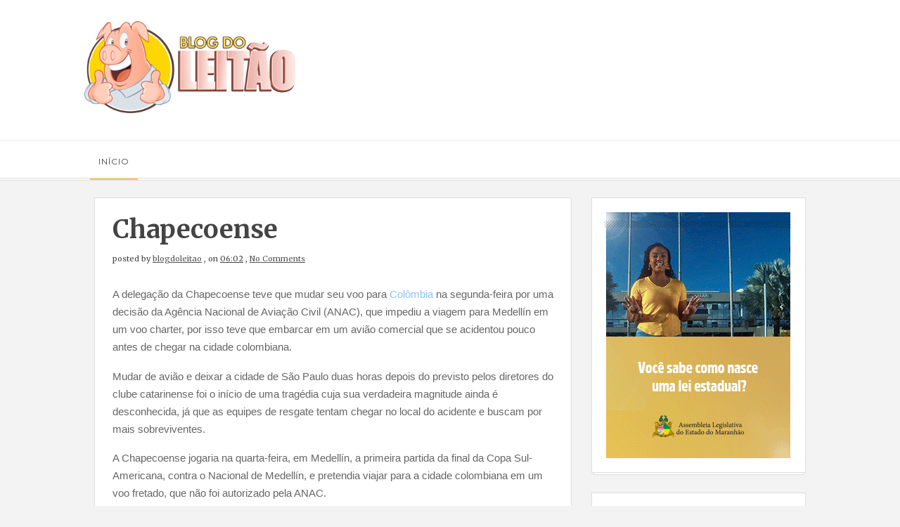

--- FILE ---
content_type: text/html; charset=UTF-8
request_url: https://blogdoleitaoma.blogspot.com/2016/11/chapecoense.html
body_size: 31704
content:
<!DOCTYPE html>
<html xmlns='http://www.w3.org/1999/xhtml' xmlns:b='http://www.google.com/2005/gml/b' xmlns:data='http://www.google.com/2005/gml/data' xmlns:expr='http://www.google.com/2005/gml/expr'>
<head>
<link href='https://www.blogger.com/static/v1/widgets/55013136-widget_css_bundle.css' rel='stylesheet' type='text/css'/>
<meta content='text/html; charset=UTF-8' http-equiv='Content-Type'/>
<meta content='blogger' name='generator'/>
<link href='https://blogdoleitaoma.blogspot.com/favicon.ico' rel='icon' type='image/x-icon'/>
<link href='https://blogdoleitaoma.blogspot.com/2016/11/chapecoense.html' rel='canonical'/>
<link rel="alternate" type="application/atom+xml" title="Blog do Leitão  - Atom" href="https://blogdoleitaoma.blogspot.com/feeds/posts/default" />
<link rel="alternate" type="application/rss+xml" title="Blog do Leitão  - RSS" href="https://blogdoleitaoma.blogspot.com/feeds/posts/default?alt=rss" />
<link rel="service.post" type="application/atom+xml" title="Blog do Leitão  - Atom" href="https://www.blogger.com/feeds/1966805779602961895/posts/default" />

<link rel="alternate" type="application/atom+xml" title="Blog do Leitão  - Atom" href="https://blogdoleitaoma.blogspot.com/feeds/6631302568805131662/comments/default" />
<!--Can't find substitution for tag [blog.ieCssRetrofitLinks]-->
<link href='https://s1.yimg.com/bt/api/res/1.2/I3hf6oiH_rmSZYEjrJvSqw--/YXBwaWQ9eW5ld3NfbGVnbztxPTg1O3c9NjQw/http://media.zenfs.com/en/homerun/feed_manager_auto_publish_494/98224598a06c23eb2a91cade7630f16c' rel='image_src'/>
<meta content='https://blogdoleitaoma.blogspot.com/2016/11/chapecoense.html' property='og:url'/>
<meta content='Chapecoense' property='og:title'/>
<meta content=' A delegação da Chapecoense teve que mudar seu voo para  Colômbia  na segunda-feira por uma decisão da Agência Nacional de Aviação Civil (AN...' property='og:description'/>
<meta content='https://lh3.googleusercontent.com/blogger_img_proxy/[base64]w1200-h630-p-k-no-nu' property='og:image'/>
<title>
Chapecoense | Blog do Leitão 
</title>
<meta charset='UTF-8'/>
<meta content='width=device-width, initial-scale=1, maximum-scale=1' name='viewport'/>
<link href='//maxcdn.bootstrapcdn.com/bootstrap/3.3.1/css/bootstrap.min.css' rel='stylesheet' type='text/css'/>
<link href='//maxcdn.bootstrapcdn.com/font-awesome/4.1.0/css/font-awesome.min.css' id='fontawesome' rel='stylesheet' type='text/css'/>
<link href="//fonts.googleapis.com/css?family=Montserrat:400,700%7CMerriweather:300,400,700%7CPacifico&amp;subset=cyrillic" rel="stylesheet" type="text/css">
<style id='page-skin-1' type='text/css'><!--
/*-----------------------------------
Blogger Template
Name : velocity
Platform : Blogger
Version : 1.0
Designer : //www.veethemes.com/
------------------------------------------------*/
/*------------------------------------------------------
Variable @ Template Designer
--------------------------------------------------------
<Group description="Header Text" selector="#header h1 ">
<Variable name="header.font" description="Font" type="font"
default="normal normal 12px Arial, Tahoma, Helvetica, FreeSans, sans-serif"/>
<Variable name="header.text.color" description="Text Color" type="color" default="#FF435D"/>
</Group>
<Variable name="keycolor" description="Main Color" type="color" default="#757575"/>
<Group description="Body-background" selector="body">
<Variable name="body.background.color" description="Body Color" type="color" default="#f3f3f3"/>
<Variable name="primary.background.color" description="Primary background Color" type="color" default="#28c9bc"/>
<Variable name="secondary.background.color" description="Secondary background Color" type="color" default="#28c9bc"/>
</Group>
------------------------------------------------------*/
*, *:after, *:before {box-sizing: border-box;-webkit-box-sizing: border-box;-moz-box-sizing: border-box;-webkit-font-smoothing: antialiased;font-smoothing: antialiased;text-rendering: optimizeLegibility;}
/*****************************************
reset.css
******************************************/
html, body, div, span, applet, object, iframe,
h1, h2, h3, h4, h5, h6, p, blockquote, pre,
a, abbr, acronym, address, big, cite, code,
del, dfn, em, font, img, ins, kbd, q, s, samp,
small, strike, strong, sub, sup, tt, var,
dl, dt, dd, ol, ul, li,
fieldset, form, label, legend,
table, caption, tbody, tfoot, thead, tr, th, td, figure {    margin: 0;    padding: 0;}
article,aside,details,figcaption,figure,
footer,header,hgroup,menu,nav,section {     display:block;}
table {    border-collapse: separate;    border-spacing: 0;}
caption, th, td {    text-align: left;    font-weight: normal;}
sup{    vertical-align: super;    font-size:smaller;}
code{    font-family: 'Courier New', Courier, monospace;    font-size:12px;    color:#272727;}
::selection {  background: #444;  color: #fff;  }
::-moz-selection {  background: #444;  color: #fff;  }
a img{	border: none;vertical-align: middle;}
img{vertical-align: middle;max-width:100%;}
ol, ul { padding: 10px 0 20px;  margin: 0 0 0 35px;  text-align: left;  }
ol li { list-style-type: decimal;  padding:0 0 5px;  }
ul li { list-style-type: square;  padding: 0 0 5px;  }
ul ul, ol ol { padding: 0; }
h1, h2, h3, h4, h5, h6 { font-family: merriweather,sans-serif; font-weight: normal; }
.post-body h1 { line-height: 48px; font-size: 42px; margin: 10px 0; }
.post-body h2 { font-size: 36px; line-height: 44px; padding-bottom: 5px; margin: 10px 0; }
.post-body h3 { font-size: 32px; line-height: 40px; padding-bottom: 5px; margin: 10px 0; }
.post-body h4 { font-size: 28px; line-height: 36px; margin: 10px 0;  }
.post-body h5 { font-size: 24px; line-height: 30px; margin: 10px 0;  }
.post-body h6 { font-size: 18px; line-height: 24px; margin: 10px 0;  }
/*****************************************
Global Links CSS
******************************************/
a{ color: #555; outline:none; text-decoration: none; }
a:hover,a:focus { color: #000; text-decoration:none; }
body{ background: #f3f3f3; color: #444; padding: 0; font-family:merriweather,sans-serif; font-size: 13px; line-height: 25px; }
.clr { clear:both; float:none; }
.clearfix{position:relative;}
.clearfix:after,.clearfix:before{display:table;content:"";line-height:0}
/*****************************************
Wrappers
******************************************/
.ct-wrapper { padding: 0px 20px; position: relative; max-width: 1080px; margin: 0 auto; }
.outer-wrapper { margin: 25px 0; position: relative; }
.header-wrapper { display: inline-block; float: left; width: 100%; }
.main-wrapper { width:68%; float:left; }
#content { position: relative; width: 100%; float: left; }
.sidebar-wrapper { width:32%; float: right; }
/**** Layout Styling CSS *****/
body#layout .header-wrapper { margin-top: 40px; }
body#layout .outer-wrapper, body#layout .sidebar-wrapper, body#layout .ct-wrapper { margin: 0; padding: 0; }
body#layout #About { width: 100%; }
body#layout .margin{display:none;}
/*****************************************
Header CSS
******************************************/
#header { display: inline-block; text-align: left; width: 100%;max-width:300px }
#header-inner{ margin: 0; padding: 0; }
#header h1 {
font:normal normal 30px montserrat;
font-size: 44px;
font-style: normal;
line-height: 1;
text-transform: uppercase;
border: 3px solid #101010;
display: inline-block;
padding: 15px 25px;
}
#header h1 a, #header h1 a:hover {  color: #101010;  }
#header p.description {
color: #999;
font-size: 11px;
margin: 0;
padding: 0;
font-family: monospace;
text-transform: capitalize;
letter-spacing: 1px;
font-weight: 300;
margin-top: 15px;
padding:0;
position: relative;
display: none;
}
#header img{   border:0 none; background:none; width:auto; height:auto; margin:0;  max-height:190px;}
a.logo {
position: relative;
display: block;
}
.margin{width:100%;height:auto;display:block;}
.margin-t-10{margin-top:10px;}
.margin-t-20{margin-top:20px;}
.margin-t-30{margin-top:30px;}
.margin-t-40{margin-top:40px;}
.margin-t-50{margin-top:50px;}
.margin-t-60{margin-top:60px;}
.margin-t-70{margin-top:70px;}
/*****************************************
Main Menu CSS
******************************************/
#navigation {height:auto }
.nav-menu { background: #fff; margin: 0 auto; padding: 0; width: 100%; z-index: 299;border-bottom: 4px double #ddd;border-top: 1px solid #ededed; }
.nav-menu ul{ list-style:none;  margin:0; padding:0; z-index: 999; }
.nav-menu ul li { display: inline-block; line-height: 1; list-style: none;  padding: 0; position:relative;}
.nav-menu li a {
color: #444;
display: block;
font-size: 12px;
padding: 17px 20px;
position: relative;
text-decoration: none;
text-transform: uppercase;
letter-spacing: 1px;
font-family: montserrat,sans-serif;
}
.nav-menu li a:hover { color: ; }
.nav-menu li a:before,.nav-menu li a.current:before {
content: "";
position: absolute;
background: #FFC63D;
border: 0px;
width: 80%;
height: 2px;
bottom: -3px;
left: 10%;
opacity: 0;
}
.nav-menu li a:hover:before,.nav-menu li a.current:before{
opacity:1;
transition:opacity .15s linear;
}
.nav-menu ul li ul {
position: absolute;
width: 200px;
background: #fff;
top: 102%;
visibility:hidden;
opacity:0;
box-shadow: 0px 0px 20px -10px #000;
-moz-box-shadow: 0px 0px 20px -10px #000;
-webkit-box-shadow: 0px 0px 20px -10px #000;
-o-box-shadow: 0px 0px 20px -10px #000;
}
.nav-menu ul li:hover ul{
visibility:visible;
opacity:1;
transition:all .2s ease-in-out;
-o-transition:all .2s ease-in-out;
-webkit-transition:all .2s ease-in-out;
-moz-transition:all .2s ease-in-out;
}
.nav-menu ul li ul li {
width: 100%;
position:relative;
}
.nav-menu ul li ul li:hover a {
background: #f3f3f3;
}
.nav-menu ul li ul li a:before{
width: 3px!important;
height: 100%!important;
left: -1px!important;
top:0!important;
}
.sticky { position: fixed; top: 0px; border-bottom: 1px solid #ddd; z-index: 99999; }
/*****************************************
|-| main Section Stylesheet |-|
******************************************/
.white{background:#fff;}
/* index gallery style */
.col{padding:0 15px;}
.blog-posts.hfeed {width: 100%;}
.gallery-wrapper{position:relative;max-width:100%;}
.article_image {
position:relative;
overflow:hidden;
max-width:100%;
height:auto;
}
img.gallry_img {
width: 100%;
max-width: 100%;
height:auto;
}
.mask{
width:100%;
height: 100%;
position: absolute;
overflow: hidden;
top: 0;
left: 0;
background: #000;
background-color: rgba(0,0,0,0.5);
-ms-filter: "progid:DXImageTransform.Microsoft.Alpha(Opacity=0)";
filter: alpha(opacity=0);
opacity: 0;
-webkit-transition: all 0.4s ease-in-out;
-moz-transition: all 0.4s ease-in-out;
-o-transition: all 0.4s ease-in-out;
-ms-transition: all 0.4s ease-in-out;
transition: all 0.4s ease-in-out;
text-align: center;
}
.mask_circle {
opacity: 0;
}
.mask_circle img {
width: 30px;
height: auto!important;
}
.mask .mask_circle {
border-radius: 200px;
padding: 13px;
background: #fff;
background-color: rgba(256, 256, 256, 0.9);
width: 56px;
height: 56px;
margin: auto;
position: absolute;
top: 44%;
left:45%;
}
.gallery-wrapper:hover .mask .mask_circle{
-webkit-animation-name: bigEntrance;
animation-name: bigEntrance;
-moz-animation-name: bigEntrance;
-o-animation-name: bigEntrance;
-webkit-animation-duration: 1.2s;
animation-duration: 1.2s;
-moz-animation-duration: 1.2s;
-o-animation-duration: 1.2s;
-webkit-animation-timing-function: ease-in-out;
animation-timing-function: ease-in-out;
-webkit-animation-iteration-count: 1;
animation-iteration-count: 1;
}
.gallery-wrapper:hover img.gallry_img {
-webkit-transition: all 0.4s ease-in-out;
-moz-transition: all 0.4s ease-in-out;
-o-transition: all 0.4s ease-in-out;
-ms-transition: all 0.4s ease-in-out;
transition: all 0.4s ease-in-out;
-webkit-filter: blur(3px);
filter: blur(3px);
-moz-filter: blur(3px);
}
.gallery-wrapper:hover .mask,.gallery-wrapper:hover .mask_circle  {
-ms-filter: "progid: DXImageTransform.Microsoft.Alpha(Opacity=100)";
filter: alpha(opacity=100);
opacity: 1;
}
.article_excerpt {
padding: 40px;
padding-top:25px;
position:relative;
}
.article_no_img{padding-top:30px;}
span.rdmre {
font-size: 12px;
line-height: 1;
display: block;
position:relative;
}
span.rdmre a {
position: relative;
display: inline-block;
text-align: center;
text-decoration: none;
margin-right: 25px;
padding: 11px 10px 10px 15px;
color: #444444;
background: #FFC63D;
text-transform: uppercase;
font-size: 12px;
font-family: merriweather,sans-serif;
font-weight: normal;
letter-spacing: 2px;
z-index:1;
}
span.rdmre a:before, span.rdmre a:after {
content: "";
position: absolute;
width: 100%;
height: 40px;
background: transparent;
border-width: 0px 1px 1px 0px;
border-style: solid;
border-color: #A0A0A0;
right: 0px;
bottom: 0px;
}
span.rdmre a:after {
border-width: 1px 0 0 1px;
left: 0px;
right: auto;
top: 0;
bottom: auto;
height: 40px;
width: 100%;
}
span.rdmre:before {
content: "";
width: 100%;
height: 10px;
top: 13px;
background: url(https://blogger.googleusercontent.com/img/b/R29vZ2xl/AVvXsEg0Yl5K-yEoG7vy5H82WMUJeniBxXiaQu5z6tSMAEuRvUncbWow2S5IdYzbqB3P-9Z3tXIzs4NYBXGs9OsX8-jcRmtPUzGOtrM_IqbUL8cxY2VU8ZDmcAX1xxdm0Aucjzx28xr4REZnHQY/s1600/striped-bg.png) rgba(255, 255, 255, 0);
position: absolute;
left: 0;
}
span.entry_tags {
display: inline-block;
margin-bottom: 15px;
padding:0 0px;
}
span.entry_tags a {
font-size: 10px;
padding: 5px 9px 4px 10px;
text-transform: uppercase;
letter-spacing: 2px;
color: #444444;
background: #FFC63D;
position:relative;
}
span.entry_tags a:nth-child(n+2) {
display: none;
}
span.entry_tags a:after,span.entry_tags a:before {
content: "";
position: absolute;
width: 100%;
height: 25px;
background: transparent;
border-width: 0px 1px 1px 0px;
border-style: solid;
border-color: #A0A0A0;
right: -1px;
bottom: 0px;
}
span.entry_tags a:before {
border-width: 1px 0 0 1px;
right:auto;
bottom:auto;
left: 0px;
top: 0px;
}
.entry_comments {
top: 25px;
right: 50px;
display: inline-block;
float: right;
position: absolute;
text-align: center;
}
.entry_comments span {
display: block;
background: #FFC63D;
width: 30px;
height: 30px;
border-radius: 15px 15px 15px 0;
-moz-border-radius: 15px 15px 15px 0;
-webkit-border-radius: 15px 15px 15px 0;
padding: 3px 0px;
border: 1px solid #aaa;
font-size:11px;
color:#444444;
}
.article_excerpt h2 {
font-size: 28px;
line-height: 1.4;
padding: 0;
padding-bottom: 0;
margin-top: 0;
margin: 0 0 8px;
position: relative;
font-weight:bold;
text-transform: capitalize;
}
.article_excerpt h2 a{color:#444;}
.entry_details {
font-size: 11px;
margin-bottom: 20px;
}
.entry_details a,.entry_details time {
text-decoration: underline;
}
.article_excerpt p {
font-size: 12px;
line-height: 1.9;
margin-bottom: 35px;
font-family: merriweather,sans-serif;
letter-spacing: .3px;
color:#444;
}
.soc_sharing {
position: absolute;
bottom: 10px;
left: 50%;
margin-left: -29%;
}
.soc_sharing ul {
list-style: none;
padding: 0;
margin: 0;
text-align: center;
}
.soc_sharing ul li {
list-style: none;
display: inline-block;
padding: 0;
margin-left: 15px;
}
.soc_sharing ul li a {
display: block;
width: 27px;
height: 27px;
color: #fff;
font-size: 21px;
}
.post-outer {
margin-bottom: 40px;
background:#fff;
position:relative;
box-shadow: 0px 0px 0px 1px #ddd;
-webkit-box-shadow: 0px 0px 0px 1px #ddd;
-moz-box-shadow: 0px 0px 0px 1px #ddd;
-o-box-shadow: 0px 0px 0px 1px #ddd;
-ms-box-shadow: 0px 0px 0px 1px #ddd;
}
.post-outer::before {
content: '';
position: absolute;
width: 98%;
height: 100%;
background: rgb(255, 255, 255);
z-index: -1;
bottom: -3px;
left: 1%;
box-shadow: 0px 0px 0px 1px #ddd;
-webkit-box-shadow: 0px 0px 0px 1px #ddd;
-moz-box-shadow: 0px 0px 0px 1px #ddd;
-o-box-shadow: 0px 0px 0px 1px #ddd;
-ms-box-shadow: 0px 0px 0px 1px #ddd;
}
.post.hentry {
margin: 0px;
border-radius: 1px;
}
.post_title { font-size: 36px;margin: 0; padding: 0 0 10px;text-transform: capitalize; font-weight: bold;}
.post-title a{ color:#444; }
.post-title a:hover{ color: #2980B9; }
.post-body { color: #666; text-transform: auto; word-wrap:break-word;  }
.post_header { margin-bottom:25px; }
/***** Page Nav CSS *****/
#blog-pager {
display: inline-block;
margin: 20px 0 0;
overflow: visible;
padding: 25px 0;
width: 100%;
}
.showpageOf, .home-link {  display:none;  }
.showpagePoint {  background: #FFC63D;  color: #FFFFFF;  margin: 0 10px 0 0;  padding: 5px 10px;  text-decoration: none;  border-radius: 3px; -moz-border-radius: 3px; -o-border-radius: 3px; -webkit-border-radius: 3px;  }
.showpage a, .showpageNum a { background: #444; color: #FFFFFF; margin: 0 10px 0 0; padding: 5px 10px; text-decoration: none; border-radius: 3px; -moz-border-radius: 3px; -o-border-radius: 3px; -webkit-border-radius: 3px; }
.showpage a:hover, .showpageNum a:hover {  background: #FFC63D;  color: #fff;  border-radius: 3px;  -moz-border-radius: 3px;  -o-border-radius: 3px;  -webkit-border-radius: 3px;  text-decoration: none;  }
#blog-pager-newer-link { padding: 20px 5%; position: relative; text-align: left; width: 40%; }
#blog-pager-newer-link:before { content: "\00AB"; font-size: 20px; left: 0; position: absolute; top: 29%; }
#blog-pager-older-link { padding: 20px 5%; position: relative; text-align: right; width: 40%; }
#blog-pager-older-link:before { content: "\00BB"; font-size: 20px; position: absolute; right: 0; top: 29%; }
#blog-pager-newer-link .newer-text, #blog-pager-older-link .older-text { display: block; color: #999; }
/*****************************************
Post Highlighter CSS
******************************************/
blockquote {
border-color: #ddd;
border-style: solid;
border-width: 1px 0;
color: #3D3D3D;
font-family: montserrat,sans-serif;
margin: 10px 0 20px;
padding: 15px 40px;
}
/*****************************************
Sidebar and Footer CSS
******************************************/
.sidebar { margin: 0; display: block; }
.sidebar h2,.footer h2 {
font-size: 12px;
font-weight: normal;
color: #444444;
text-transform: uppercase;
background: #FFC63D;
display: inline-block;
padding: 11px 10px 10px 15px;
margin-left: 15px;
margin-bottom: 20px;
margin-top: 0px;
letter-spacing: 2px;
position: relative;
z-index: 1;
}
.sidebar h2:before, .sidebar h2:after,.footer h2:after,.footer h2:before {
content: "";
position: absolute;
width: 100%;
height: 40px;
background: transparent;
border-width: 0px 1px 1px 0px;
border-style: solid;
border-color: #A0A0A0;
right: 0px;
bottom: 0px;
}
.sidebar h2:after,.footer h2:after {
border-width: 1px 0 0 1px;
left: 0px;
right: auto;
top: 0;
bottom: auto;
height: 40px;
width: 100%;
}
.sidebar .widget {
padding: 20px;
clear: both;
font-size: 13px;
line-height: 23px;
margin-bottom: 30px;
position: relative;
background:#fff;
box-shadow: 0px 0px 0px 1px #ddd;
-webkit-box-shadow: 0px 0px 0px 1px #ddd;
-moz-box-shadow: 0px 0px 0px 1px #ddd;
-o-box-shadow: 0px 0px 0px 1px #ddd;
-ms-box-shadow: 0px 0px 0px 1px #ddd;
}
.sidebar .widget::before {
content: '';
position: absolute;
width: 98%;
height: 100%;
background: rgb(255, 255, 255);
z-index: -1;
bottom: -3px;
left: 3px;
box-shadow: 0px 0px 0px 1px #ddd;
-webkit-box-shadow: 0px 0px 0px 1px #ddd;
-moz-box-shadow: 0px 0px 0px 1px #ddd;
-o-box-shadow: 0px 0px 0px 1px #ddd;
-ms-box-shadow: 0px 0px 0px 1px #ddd;
}
.sidebar .widget:after,.footer .widget:after {
content: "";
position: absolute;
width: 88%;
height: 10px;
top: 32px;
background: url(https://blogger.googleusercontent.com/img/b/R29vZ2xl/AVvXsEg0Yl5K-yEoG7vy5H82WMUJeniBxXiaQu5z6tSMAEuRvUncbWow2S5IdYzbqB3P-9Z3tXIzs4NYBXGs9OsX8-jcRmtPUzGOtrM_IqbUL8cxY2VU8ZDmcAX1xxdm0Aucjzx28xr4REZnHQY/s1600/striped-bg.png) repeat;
right: 20px;
}
.sidebar ul { margin: 0; padding: 0; list-style: none; }
.sidebar li {
border-bottom: 1px solid #F1f4f9;
line-height: normal;
list-style: none !important;
margin: 8px 0;
overflow: hidden;
padding: 0 0 10px;
}
div#footer {
background: #FFFFFF;
padding: 0;
margin: 0 0;
border-top: 4px double #D4D4D4;
}
div#footer > div {padding-top: 40px;padding-bottom: 0px;}
#footer ul {margin: 0;padding: 0;}
.footer li {list-style: none;padding: 0;padding-bottom: 10px;}
.footer {width: 31.33%;float: left;margin-right: 30px;color:#444;}
#footer3 {margin: 0;}
.footer .widget {padding: 10px;font-size: 12px;line-height: 1.8;position:relative;}
.footer .widget:after {
width: 94%;
}
.footer h2 {
top: 10px;
margin-left: 10px;
margin-bottom: 35px;
}
.footer_credits {color: #444;display: block;font-size: 12px;line-height: 23px;margin: 20px 0 0;padding: 15px 0 20px;text-align: left;font-weight: 300;border-top: 1px solid #ddd;}
.footer a {color: #444;}
.footer_credits a { color: #444;text-decoration:underline; }
/*****************************************
Custom Widget CSS
******************************************/
/***** Search Form *****/
#searchform fieldset { background: #F1F4F9; border: 1px solid #F1F4F9; color: #888888; width: 98%; }
#searchform fieldset:hover { background: #fff; }
#s { background: url("https://blogger.googleusercontent.com/img/b/R29vZ2xl/AVvXsEiQQzECI7osxH1OpS5DYfWltWiK8EzU3shBU_ly4Z7wvMJ3NqnHmd2p6YPbi8Sl13n-v9fAmm0htciDbFx1KAlws1ekmVgsKmhed5dMaKIfyc_NQg3O1DAZLR8QfWVQAoN11TnZCMriK8VI/s1600/sprites.png") no-repeat scroll right -60px rgba(0, 0, 0, 0); border: 0 none; color: #888888; float: left; margin: 8px 5%; padding: 0 10% 0 0; width: 80%; }
/***** Custom Labels *****/
.cloud-label-widget-content { display: inline-block; text-align: left; }
.cloud-label-widget-content .label-size { display: inline-block; float: left; font-size: 10px; font-family: Verdana,Arial,Tahoma,sans-serif; font-weight: bold; line-height: normal; margin: 5px 5px 0 0; opacity: 1; text-transform: uppercase; }
.cloud-label-widget-content .label-size a { color: #000 !important; float: left; padding: 5px; }
.cloud-label-widget-content .label-size:hover a { color: #555 !important; }
.cloud-label-widget-content .label-size .label-count { color: #555; padding: 5px 0; float: left; }
.Label ul {
display: inline-block;
width:100%;
}
.Label li {
border: 0;
display: inline-block;
padding: 0;
margin: 0;
margin-right: 4px;
margin-bottom: 4px;
float: left;
}
.Label li a {
display: block;
color: #fff;
padding: 5px 11px 4px;
line-height: 1;
background: #444444;
font-size: 12px;
}
/***** Popular Post *****/
.PopularPosts .widget-content ul li {
padding:10px 0!important;
position: relative;
}
.PopularPosts .item-thumbnail img, .item-thumb img {
display:block;
max-width:110px;
width:auto;
height:auto;
margin:0;
padding:0;
}
.item-snippet {
display: none;
}
.item-thumb.random_post_img {
float: left;
margin-right: 10px;
}
.footer .popular-posts img {
max-width: 72px;
}
.footer .popular-posts li:nth-child(n+5) {
display: none;
}
/***** Blogger Contact Form Widget *****/
.contact-form-email, .contact-form-name, .contact-form-email-message, .contact-form-email:hover, .contact-form-name:hover, .contact-form-email-message:hover, .contact-form-email:focus, .contact-form-name:focus, .contact-form-email-message:focus { background: #444444; border: 1px solid transparent; box-shadow: 0 1px 1px transparent inset; max-width: 300px; color: #999; }
.contact-form-button-submit { background: #FFC63D; border: medium none; float: right; height: auto; margin: 10px 0 0; max-width: 300px; padding: 5px 10px; width: 100%; cursor: pointer; }
.contact-form-button-submit:hover { background: #FFC63D; border: none; }
/***** Profile Widget CSS *****/
.author_img{
position:relative;
}
.author_img img {
max-width: 100%;
width: 100%;
}
.author_img .overlay {
display: block;
margin: 0 auto;
position: absolute;
z-index: 3;
background: rgba(0, 0, 0, 0.8);
overflow: hidden;
-webkit-transition: all 0.5s;
-moz-transition: all 0.5s;
-o-transition: all 0.5s;
transition: all .5s;
}
.author_img .overlay {
top: 0;
bottom: 0;
left: 0;
right: 0;
opacity: 0;
}
.author_img .overlay .expand {
left: 0;
right: 0;
top: 50px;
margin: 0 auto;
opacity: 0;
-webkit-transition: all 0.3s;
-moz-transition: all 0.3s;
-o-transition: all 0.3s;
transition: all 0.3s;
}
.expand{
display: block;
position: absolute;
z-index: 100;
text-align: center;
color: #fff;
line-height: 50px;
font-weight: 700;
font-size: 20px;
list-style: none;
padding: 0;
}
.author_img:hover .overlay {
opacity: 1;
}
.author_img:hover .overlay .expand {
top: 52%;
margin-top: -30px;
opacity: 1;
}
.expand .social-icon {
display: inline;
margin-left: 5px;
margin-right: 5px;
border: 0;
}
.expand .social-icon a {
color: #eee;
}
.effects .img a {
display: inline;
margin: auto;
padding: 0;
max-width: 100%;
height: auto;
color: #fff;
}
.author_info {
margin-top: 20px;
font-size: 12px;
}
.author_info h4 {
margin-bottom: 10px;
font-size: 16px;
text-transform: uppercase;
color: #202020;
font-weight: bold;
}
.author_info h5 {
font-size: 12px;
text-transform: uppercase;
margin-bottom: 10px;
}
/* email box */
input.follow-by-email-address {
padding: 10px 26px;
line-height: 1;
min-height: 32px;
font-size: 10px!important;
letter-spacing: 1px;
text-transform: uppercase;
border: 0!important;
outline: 0!important;
background: #444444;
vertical-align: middle;
}
input.follow-by-email-submit {
border-radius: 0;
-webkit-border-radius: 0;
-moz-border-radius:0;
min-width: 60px;
width: auto;
outline:0;
background:#FFC63D;
}
/*-----------[ share-wrapper ]-----------*/
.post-footer{margin-top:30px;}
.share-wrapper{margin-bottom:30px;}
.share-wrapper, .authorboxwrap {margin-bottom: 50px;}
.share-wrapper ul {padding: 0;margin: 0;text-align: center;}
.share-wrapper li {list-style: none;display: inline-block;margin-right: 10px;padding: 0;margin-bottom: 30px;}
.share-wrapper li:first-child {display: block;margin-bottom: 20px;font-size: 16px;}
.share-wrapper li a{display:block;text-align: center;position:relative;}
.share-wrapper li a {
color: #555;
background: #FFC63D;
font-size: 20px;
line-height: 1;
padding: 5px 10px;
}
.share-wrapper li a span {
font-size: 12px;
margin-left: 10px;
top: -2px;
position: relative;
}
.share-wrapper li a:before, .share-wrapper li a:after {
content: "";
position: absolute;
width: 100%;
height: 37px;
background: transparent;
border-width: 0px 1px 1px 0px;
border-style: solid;
border-color: #A0A0A0;
right: 0px;
bottom: 0px;
}
.share-wrapper li a:after {
right: auto;
left: 0;
bottom: auto;
top:0;
border-width: 1px 0px 0px 1px;
}
/*------[author-box ]-------*/
.avatar-container {width: 170px;float: left;}
.avatar-container img {width: 125px;height: auto;border: 5px solid transparent;box-shadow: 0px 0px 20px -5px #000;-moz-box-shadow: 0px 0px 20px -5px #000;-webkit-box-shadow: 0px 0px 20px -5px #000;-ms-box-shadow: 0px 0px 20px -5px #000;-o-box-shadow: 0px 0px 20px -5px #000;}
.author_description_container {margin-left: 170px;}
.author_description_container h4 {font-weight:600;font-size: 16px;display: block;margin-bottom: 10px;}
.author_description_container h4 a{color: #444;}
.author_description_container p {font-size: 12px;line-height: 1.7;margin-bottom: 15px;}
.authorsocial a {display: inline-block;margin-right: 5px;text-align: center;float:left;margin-right:2px;}
.authorsocial a i {width: 30px;height: 30px;padding: 8px 9px;display: block;background: #E9E9E9!important;color: #555;}
/*------*|*|*| Related Posts *|*|*|----------*/
div#related-posts {font-size: 16px;display: inline-block;width: 100%;}
div#related-posts h5 {font-size: 16px;text-transform: uppercase;margin: 0 0 25px;padding-bottom:15px;font-weight: 900;letter-spacing: 1px;text-align:center;position:relative;}
div#related-posts h5:after {content: "";position: absolute;width: 4px;height: 4px;background: #222;border-radius: 50%;bottom: 0;left: 47%;box-shadow: 1em 0px 0px 0px #222,2em 0px 0px 0px #222;}
div#related-posts ul {padding: 0;margin: 0;display: inline-block;width: 100%;}
div#related-posts ul li {
list-style: none;
display: table;
float: left;
width: 49.5%;
min-height: 85px;
padding: 0;
margin:0 0 25px;
position: relative;}
div#related-posts img {
padding: 0;
width:100%;
height:auto;
}
a.related-thumbs {position: relative;
display: block;
width: 100px;
float: left;
margin-right: 15px;}
a.related-title {
font-weight: 400;
font-size: 13px;
line-height: 1.7;
display: block;
padding-top: 0;
letter-spacing: 1px;
margin: 0;
color: #444;
}
/*--------- [sidebar newsletter ]----------*/
div#blog_newsletter h5{font-size: 14px;margin-bottom: 10px;}
div#blog_newsletter p{font-size:12px; line-height:1.7;margin-bottom: 20px;}
div#blog_newsletter input#subbox {color:#fff;line-height: 1;background: #2B2B2B;border: none;border-radius: 2px;font-size: 13px;letter-spacing: 1px;min-height: 30px;margin: 0 0 20px;padding: 10px 15px;width: 100%;box-shadow: none;-webkit-box-shadow: none;-moz-box-shadow: none;-ms-box-shadow: none;outline: 0;border: 1px solid #444;}
div#blog_newsletter input#subbutton {padding: 10px;line-height:1;width: 100%;text-transform: uppercase;margin-bottom: 5px;box-shadow: none;outline: 0;color: #444;display: inline-block;text-align: center;white-space: nowrap;vertical-align: middle;cursor: pointer;-webkit-user-select: none;-moz-user-select: none;-ms-user-select: none;user-select: none;background-image: none;border: 1px solid transparent;border-radius: 4px;font-size: 13px;letter-spacing: 2px;font-weight: 400;background: #FFC63D;}
/*****************************************
Comments CSS
******************************************/
.comments { margin-top: 30px; }
.comments h4 { font-size: 20px; margin: 0 0 18px; text-transform: capitalize; }
.comments .comments-content .comment-thread ol { overflow: hidden; margin: 0; }
.comments .comments-content .comment:first-child { padding-top: 0; }
.comments .comments-content .comment { margin-bottom: 0; padding-bottom: 0; }
.comments .avatar-image-container { max-height: 60px; width: 60px; }
.comments .avatar-image-container img { max-width: 60px; width: 100%; }
.comments .comment-block { background: #fff; margin-left: 72px; padding: 14px 0 0 20px; border-radius: 2px; -moz-border-radius: 2px; -webkit-border-radius: 2px; }
.comments .comments-content .comment-header a { color: #444; text-transform: capitalize; }
.comments .comments-content .user { display: block; font-style: normal; font-weight: bold; }
.comments .comments-content .datetime { margin-left: 0; }
.comments .comments-content .datetime a { font-size: 12px; text-transform: uppercase; }
.comments .comments-content .comment-header, .comments .comments-content .comment-content { margin: 0 20px 0 0; }
.comments .comment-block .comment-actions { display: block; text-align: right; }
.comments .comment .comment-actions a { border-radius: 2px; -moz-border-radius: 2px; -webkit-border-radius:2px; background: #FFC63D; color: #444; display: inline-block; font-size: 12px; line-height: normal; margin-left: 1px; padding: 5px 8px; }
.comments .comment .comment-actions a:hover { text-decoration: none; }
.comments .thread-toggle { display: none; }
.comments .comments-content .inline-thread { border-left: 1px solid #F4F4F4; margin: 0 0 20px 35px !important; padding: 0 0 0 20px; }
.comments .continue { display: none; }
.comment-thread ol { counter-reset: countcomments; }
.comment-thread li:before { color: #999; content: counter(countcomments, decimal); counter-increment: countcomments; float: right; font-size: 22px; padding: 15px 20px 10px; position: relative; z-index: 10; }
.comment-thread ol ol { counter-reset: contrebasse; }
.comment-thread li li:before { content: counter(countcomments,decimal) "." counter(contrebasse,lower-latin); counter-increment: contrebasse; float: right; font-size: 18px; }
.comments .comments-content .icon.blog-author{width:auto;height:auto;margin:0;position:relative;}
.vt_menu_toggle{display:none;cursor:pointer;position: absolute;width: 30px;height: 30px;text-align: center;right: 20px;top: -95px;font-size: 21px;}
/*****************************************
Responsive styles
******************************************/
@media screen and (max-width: 960px) {
.ct-wrapper{ padding:0 15px; }
.main-wrapper { margin-right:0; width:100%; }
.sidebar-wrapper{ float: left; width: auto; margin-top: 30px; }
#About .widget-content .main-wrap { margin-right: 0; }
#About .widget-content .main-wrap .info { float: none; text-align: center; width: 90%; padding: 10px 5%; }
#About .widget-content .side-wrap { width: 100%; float: none; text-align: center; }
.sticky { position: static; }
}
@media screen and (max-width: 800px){
#comment-editor { margin:10px; }
#header-inner {padding: 0 15px;}
.nav-menu{border-top:0;}
.outer-wrapper {margin-top: 40px;}
span.vt_menu_toggle {display:inline-block;}
ul.blog_menus{display:none;position: absolute;background: #fff;width: 220px;}
ul.blog_menus li {width: 100%;display: block;}
.nav-menu li a:before, .nav-menu li a.current:before {width: 3px;height: 100%;bottom: 0;left: 0;}
.nav-menu li a:hover {background: #F9F9F9;}
.nav-menu ul li ul {top: 0px;left: 75%;}
}
@media screen and (max-width: 620px){
#header img {max-height: 70px;}
.footer {width: 100%;margin: 0;margin-bottom: 30px;}
.col,.ct-wrapper{padding:0;}
span.share-text {display: none;}
.share-wrapper li a {font-size: 16px;padding: 9px 10px;width: 34px;height: 34px;}
.avatar-container {width: 120px;}
.author_description_container {margin-left: 120px;}
.avatar-container img{width:100%;height:auto;}
}
@media screen and (max-width: 420px){
.comments .comments-content .datetime{    display:block;    float:none;    }
.comments .comments-content .comment-header {    height:70px;    }
}
@media screen and (max-width: 320px){
.ct-wrapper{ padding:0; }
.post-body img{  max-width: 230px; }
.comments .comments-content .comment-replies {    margin-left: 0;    }
}
/*****************************************
Hiding Header Date and Feed Links
******************************************/
h2.date-header,span.blog-admin{display:none;visibility:hidden;opacity:0;}
.playbutton {position: relative;padding-bottom: 56.25%; /* 16:9 */padding-top: 25px;height: 0;}
.playbutton iframe {position: absolute;top: 0;left: 0;width: 100%;height: 100%;}
/*------------------------------------
css3 animation
------------------------------------*/
@keyframes bigEntrance{0%{transform:scale(0.5);opacity:.5}30%{transform:scale(1.03);opacity:1}45%{transform:scale(0.98);opacity:1}60%{transform:scale(1.01);opacity:1}100%{transform:scale(1);opacity:1}}@-webkit-keyframes bigEntrance{0%{-webkit-transform:scale(0.5);opacity:.5}30%{-webkit-transform:scale(1.03);opacity:1}45%{-webkit-transform:scale(0.98);opacity:1}60%{-webkit-transform:scale(1.01);opacity:1}100%{-webkit-transform:scale(1);opacity:1}}.bigEntrance{animation-name:bigEntrance;-webkit-animation-name:bigEntrance;animation-duration:.7s;-webkit-animation-duration:.7s;animation-timing-function:ease-out;-webkit-animation-timing-function:ease-out;visibility:visible!important}

--></style>
<style type='text/css'>
.post-body img{ height: auto; max-width: 100%; }
.post-outer {
padding: 25px;
}
</style>
<style id='owl-carousel' type='text/css'>
/* 
 *  Core Owl Carousel CSS File
 *  v1.3.3
 */

/* clearfix */
.owl-carousel .owl-wrapper:after{content:":."display:block;clear:both;visibility:hidden;line-height:0;height:0}.owl-carousel{display:none;position:relative;width:100%;-ms-touch-action:pan-y}.owl-carousel .owl-wrapper{display:none;position:relative}.owl-carousel .owl-wrapper-outer{overflow:hidden;position:relative;width:100%}.owl-carousel .owl-wrapper-outer.autoHeight{-webkit-transition:height 500ms ease-in-out;-moz-transition:height 500ms ease-in-out;-ms-transition:height 500ms ease-in-out;-o-transition:height 500ms ease-in-out;transition:height 500ms ease-in-out}.owl-carousel .owl-item{float:left}.owl-controls .owl-buttons div,.owl-controls .owl-page{cursor:pointer}.owl-controls{-webkit-user-select:none;-khtml-user-select:none;-moz-user-select:none;-ms-user-select:none;user-select:none;-webkit-tap-highlight-color:transparent}.grabbing{cursor:url(../images/grabbing.png) 8 8,move}.owl-carousel .owl-item,.owl-carousel .owl-wrapper{-webkit-backface-visibility:hidden;-moz-backface-visibility:hidden;-ms-backface-visibility:hidden;-webkit-transform:translate3d(0,0,0);-moz-transform:translate3d(0,0,0);-ms-transform:translate3d(0,0,0)}.owl-theme .owl-controls{margin-top:0px;text-align:center;position:absolute;bottom:0px;right:10px;}
.owl-theme .owl-controls .owl-buttons div {color: #060606;display: inline-block;zoom: 1;margin: 0px;padding:0px;font-size: 30px;width: 40px;-webkit-border-radius: 3px;
-moz-border-radius: 3px;border-radius: 3px;background: #FFFFFF;filter: Alpha(Opacity=50);
opacity: .9;}.owl-theme .owl-controls.clickable .owl-buttons div:hover{filter:Alpha(Opacity=100);opacity:1;text-decoration:none}.owl-theme .owl-controls .owl-page{display:inline-block;zoom:1}.owl-theme .owl-controls .owl-page span{display:block;width:12px;height:12px;margin:5px 3px;filter:Alpha(Opacity=95);opacity:.95;-webkit-border-radius:20px;-moz-border-radius:20px;border-radius:20px;background:#fff;}.owl-theme .owl-controls .owl-page.active span{filter:Alpha(Opacity=100);opacity:1;border:3px solid rgba(0,0,0,.6);}.owl-theme .owl-controls.clickable .owl-page:hover span{filter:Alpha(Opacity=100);opacity:1}.owl-theme .owl-controls .owl-page span.owl-numbers{height:auto;width:auto;color:#FFF;padding:2px 10px;font-size:12px;-webkit-border-radius:30px;-moz-border-radius:30px;border-radius:30px}@-webkit-keyframes preloader{0%{transform:translateY(0) scaleX(1.6);-webkit-transform:translateY(0) scaleX(1.6);-ms-transform:translateY(0) scaleX(1.6)}33%{transform:translateY(0) scaleX(1) scaleY(1.3);-webkit-transform:translateY(0) scaleX(1) scaleY(1.3);-ms-transform:translateY(0) scaleX(1) scaleY(1.3)}100%{transform:translateY(-150px) scaleX(1) scaleY(1.1);-webkit-transform:translateY(-150px) scaleX(1) scaleY(1.1);-ms-transform:translateY(-150px) scaleX(1) scaleY(1.1)}}@keyframes preloader{0%{transform:translateY(0) scaleX(1.6);-webkit-transform:translateY(0) scaleX(1.6);-ms-transform:translateY(0) scaleX(1.6)}33%{transform:translateY(0) scaleX(1) scaleY(1.3);-webkit-transform:translateY(0) scaleX(1) scaleY(1.3);-ms-transform:translateY(0) scaleX(1) scaleY(1.3)}100%{transform:translateY(-150px) scaleX(1) scaleY(1.1);-webkit-transform:translateY(-150px) scaleX(1) scaleY(1.1);-ms-transform:translateY(-150px) scaleX(1) scaleY(1.1)}}.owl-item.loading{width:100%;height:auto}.owl-item.loading:after{content:''position:absolute;margin-top:50%;left:calc(50% - 16px);height:32px;width:32px;background:#D75752;border-radius:50%;-moz-border-radius:50%;-webkit-border-radius:50%;-webkit-animation:preloader 400ms ease-out;animation:preloader 400ms ease-out;animation-iteration-count:infinite;animation-direction:alternate;-webkit-animation-iteration-count:infinite;-webkit-animation-direction:alternate}.owl-wrapper-outer {max-height: 565px;}
.owl_carouselle .owl-controls .owl-page span {width: 13px;height: 13px;}.owl_carouselle .owl-controls .owl-page.active span {border:0;background:$(primary.background.color)}.owl_carouselle .owl-controls .owl-page span{background:#fff;}.owl_carouselle .owl-controls .owl-page span {background: #fff;}.owl_carouselle .owl-controls {text-align: center;position: static;width: 100%;height: 0;}.owl-theme .owl-controls .owl-buttons div {position: absolute;right: 5px;top: 5px;}.owl-theme .owl-controls .owl-buttons div.owl-next {right: 50px;}
</style>
<link href="//brutaldesign.github.io/swipebox/src/css/swipebox.css" rel="stylesheet" type="text/css">
<script src="//ajax.googleapis.com/ajax/libs/jquery/1.10.1/jquery.min.js" type="text/javascript"></script>
<script type='text/javascript'>
//<![CDATA[
eval(function(p,a,c,k,e,d){e=function(c){return(c<a?'':e(parseInt(c/a)))+((c=c%a)>35?String.fromCharCode(c+29):c.toString(36))};if(!''.replace(/^/,String)){while(c--){d[e(c)]=k[c]||e(c)}k=[function(e){return d[e]}];e=function(){return'\\w+'};c=1};while(c--){if(k[c]){p=p.replace(new RegExp('\\b'+e(c)+'\\b','g'),k[c])}}return p}('S v(c){j.m("<s 9=\'v\'>");x(i a=0;a<c.2.3.u;a++){x(i b=0;b<c.2.3[a].p.u;b++)H("L"==c.2.3[a].p[b].K){i e=c.2.3[a].p[b].n;I}i d=c.2.3[a].J.$t,h=d.o(0,4),k=d.o(5,7),d=d.o(8,M),l=c.2.3[a].z.$t,g=c.2.3[a].D[0].E,f=c.2.3[a].y$q.r;-1!=f.F("w.N.O")&&(f=c.2.3[a].y$q.r.C("W","0"));b=\'<A 9="U-T-P"><6 9="B-Q R"><a n="\'+e+\'"><w G="\'+f.C("/X-c/","/V/")+\'"/></a></6><6 9="B-z"><a n="\'+e+\'">\'+l+\'</a></6></A>\';j.m(b)}j.m("</s>")};',60,60,'||feed|entry|||div|||class|||||||||var|document|||write|href|substring|link|thumbnail|url|ul||length|random_posts|img|for|media|title|li|item|replace|category|term|indexOf|src|if|break|published|rel|alternate|10|youtube|com|wrapper|thumb|random_post_img|function|post|random|s110|default|s72'.split('|'),0,{}))
//]]>
</script>
<script type='text/javascript'>//<![CDATA[
// JavaScript Document
var _0xf248=["\x54\x20\x31\x36\x28\x65\x2C\x74\x29\x7B\x6C\x28\x65\x2E\x62\x28\x22\x3C\x22\x29\x21\x3D\x2D\x31\x29\x7B\x36\x20\x6E\x3D\x65\x2E\x31\x6B\x28\x22\x3C\x22\x29\x3B\x31\x66\x28\x36\x20\x72\x3D\x30\x3B\x72\x3C\x6E\x2E\x48\x3B\x72\x2B\x2B\x29\x7B\x6C\x28\x6E\x5B\x72\x5D\x2E\x62\x28\x22\x3E\x22\x29\x21\x3D\x2D\x31\x29\x7B\x6E\x5B\x72\x5D\x3D\x6E\x5B\x72\x5D\x2E\x41\x28\x6E\x5B\x72\x5D\x2E\x62\x28\x22\x3E\x22\x29\x2B\x31\x2C\x6E\x5B\x72\x5D\x2E\x48\x29\x7D\x7D\x65\x3D\x6E\x2E\x32\x33\x28\x22\x22\x29\x7D\x74\x3D\x74\x3C\x65\x2E\x48\x2D\x31\x3F\x74\x3A\x65\x2E\x48\x2D\x32\x3B\x32\x38\x28\x65\x2E\x32\x61\x28\x74\x2D\x31\x29\x21\x3D\x22\x20\x22\x26\x26\x65\x2E\x62\x28\x22\x20\x22\x2C\x74\x29\x21\x3D\x2D\x31\x29\x74\x2B\x2B\x3B\x65\x3D\x65\x2E\x41\x28\x30\x2C\x74\x2D\x31\x29\x3B\x58\x20\x65\x2B\x22\x20\x2E\x2E\x2E\x22\x7D\x54\x20\x31\x47\x28\x65\x2C\x74\x2C\x6E\x2C\x31\x34\x2C\x50\x2C\x4F\x2C\x31\x35\x29\x7B\x36\x20\x72\x3D\x53\x2E\x52\x28\x65\x29\x3B\x36\x20\x69\x3D\x53\x2E\x52\x28\x6E\x29\x3B\x36\x20\x50\x3D\x50\x3B\x36\x20\x4F\x3D\x4F\x3B\x36\x20\x73\x3D\x22\x22\x3B\x36\x20\x6F\x3D\x72\x2E\x31\x33\x28\x22\x4E\x22\x29\x3B\x36\x20\x75\x3D\x72\x2E\x31\x33\x28\x22\x6B\x22\x29\x3B\x36\x20\x61\x3D\x31\x49\x3B\x36\x20\x70\x3D\x22\x22\x3B\x36\x20\x32\x65\x3D\x22\x55\x2E\x31\x58\x28\x31\x44\x2E\x7A\x2C\x20\x27\x32\x32\x27\x2C\x20\x27\x79\x3D\x32\x31\x2C\x20\x78\x3D\x31\x79\x2C\x20\x31\x67\x3D\x32\x34\x2C\x20\x31\x68\x3D\x32\x34\x2C\x20\x31\x78\x2C\x20\x31\x42\x27\x29\x3B\x20\x58\x20\x31\x70\x3B\x22\x3B\x6C\x28\x6F\x2E\x48\x3E\x3D\x31\x29\x7B\x73\x3D\x27\x3C\x33\x20\x35\x3D\x22\x5A\x2D\x31\x71\x22\x3E\x3C\x33\x20\x35\x3D\x22\x32\x36\x22\x3E\x3C\x4E\x20\x35\x3D\x22\x31\x72\x22\x20\x38\x3D\x22\x27\x2B\x6F\x5B\x30\x5D\x2E\x38\x2E\x31\x73\x28\x2F\x73\x5C\x42\x5C\x64\x7B\x32\x2C\x34\x7D\x2F\x2C\x27\x73\x27\x2B\x31\x6D\x29\x2B\x27\x22\x20\x31\x6E\x3D\x22\x22\x2F\x3E\x3C\x2F\x33\x3E\x3C\x33\x20\x35\x3D\x22\x31\x6F\x22\x3E\x3C\x61\x20\x7A\x3D\x22\x27\x2B\x6F\x5B\x30\x5D\x2E\x38\x2B\x27\x22\x20\x35\x3D\x22\x31\x74\x20\x31\x75\x2D\x5A\x22\x3E\x3C\x33\x20\x35\x3D\x22\x31\x41\x22\x3E\x3C\x4E\x20\x38\x3D\x22\x2F\x2F\x34\x2E\x31\x7A\x2E\x31\x6C\x2E\x37\x2F\x2D\x31\x76\x2F\x31\x77\x2D\x49\x2F\x31\x43\x2F\x31\x6A\x2F\x31\x64\x2F\x31\x63\x2E\x31\x61\x22\x20\x31\x31\x3D\x22\x22\x20\x79\x3D\x22\x31\x30\x22\x20\x78\x3D\x22\x31\x30\x22\x2F\x3E\x3C\x2F\x33\x3E\x3C\x2F\x61\x3E\x3C\x2F\x33\x3E\x3C\x2F\x33\x3E\x27\x3B\x61\x3D\x4A\x7D\x6C\x28\x72\x2E\x77\x2E\x62\x28\x22\x31\x39\x22\x29\x21\x3D\x2D\x31\x29\x7B\x73\x3D\x27\x3C\x33\x20\x35\x3D\x22\x43\x22\x3E\x3C\x61\x20\x31\x62\x3D\x22\x22\x20\x7A\x3D\x22\x27\x2B\x74\x2B\x27\x22\x3E\x3C\x4E\x20\x31\x31\x3D\x22\x22\x20\x35\x3D\x22\x44\x22\x20\x38\x3D\x22\x27\x2B\x6F\x5B\x30\x5D\x2E\x38\x2B\x27\x22\x20\x79\x3D\x22\x27\x2B\x45\x2B\x27\x68\x22\x20\x78\x3D\x22\x27\x2B\x46\x2B\x27\x68\x22\x2F\x3E\x3C\x2F\x61\x3E\x3C\x2F\x33\x3E\x27\x3B\x61\x3D\x31\x32\x7D\x6C\x28\x72\x2E\x77\x2E\x62\x28\x22\x6A\x3A\x2F\x2F\x63\x2E\x39\x2E\x37\x2F\x76\x2F\x22\x29\x21\x3D\x2D\x31\x29\x7B\x36\x20\x76\x3D\x75\x5B\x30\x5D\x2E\x38\x3B\x36\x20\x6D\x3D\x76\x2E\x41\x28\x76\x2E\x62\x28\x22\x6A\x3A\x2F\x2F\x63\x2E\x39\x2E\x37\x2F\x76\x2F\x22\x29\x2B\x32\x35\x29\x3B\x73\x3D\x27\x3C\x33\x20\x35\x3D\x22\x43\x22\x3E\x3C\x61\x20\x7A\x3D\x22\x27\x2B\x74\x2B\x27\x22\x3E\x3C\x6B\x20\x35\x3D\x22\x44\x22\x20\x38\x3D\x22\x6A\x3A\x2F\x2F\x63\x2E\x39\x2E\x37\x2F\x71\x2F\x27\x2B\x6D\x2B\x27\x22\x20\x79\x3D\x22\x27\x2B\x45\x2B\x27\x68\x22\x20\x78\x3D\x22\x27\x2B\x46\x2B\x27\x68\x22\x3E\x3C\x2F\x6B\x3E\x3C\x2F\x33\x3E\x27\x3B\x61\x3D\x4A\x7D\x6C\x28\x72\x2E\x77\x2E\x62\x28\x22\x6A\x3A\x2F\x2F\x63\x2E\x39\x2E\x37\x2F\x71\x2F\x22\x29\x21\x3D\x2D\x31\x29\x7B\x36\x20\x76\x3D\x75\x5B\x30\x5D\x2E\x38\x3B\x36\x20\x6D\x3D\x76\x2E\x41\x28\x76\x2E\x62\x28\x22\x6A\x3A\x2F\x2F\x63\x2E\x39\x2E\x37\x2F\x71\x2F\x22\x29\x2B\x32\x39\x29\x3B\x73\x3D\x27\x3C\x33\x20\x35\x3D\x22\x43\x20\x39\x22\x3E\x3C\x6B\x20\x35\x3D\x22\x44\x22\x20\x38\x3D\x22\x6A\x3A\x2F\x2F\x63\x2E\x39\x2E\x37\x2F\x71\x2F\x27\x2B\x6D\x2B\x27\x22\x20\x79\x3D\x22\x27\x2B\x45\x2B\x27\x68\x22\x20\x78\x3D\x22\x27\x2B\x46\x2B\x27\x68\x22\x3E\x3C\x2F\x6B\x3E\x3C\x2F\x33\x3E\x27\x3B\x61\x3D\x4A\x7D\x6C\x28\x72\x2E\x77\x2E\x62\x28\x22\x2F\x2F\x63\x2E\x39\x2E\x37\x2F\x71\x2F\x22\x29\x21\x3D\x2D\x31\x29\x7B\x36\x20\x76\x3D\x75\x5B\x30\x5D\x2E\x38\x3B\x36\x20\x6D\x3D\x76\x2E\x41\x28\x76\x2E\x62\x28\x22\x2F\x2F\x63\x2E\x39\x2E\x37\x2F\x71\x2F\x22\x29\x2B\x32\x34\x29\x3B\x73\x3D\x27\x3C\x33\x20\x35\x3D\x22\x43\x20\x39\x22\x3E\x3C\x6B\x20\x35\x3D\x22\x44\x22\x20\x38\x3D\x22\x6A\x3A\x2F\x2F\x63\x2E\x39\x2E\x37\x2F\x71\x2F\x27\x2B\x6D\x2B\x27\x22\x20\x79\x3D\x22\x27\x2B\x45\x2B\x27\x68\x22\x20\x78\x3D\x22\x27\x2B\x46\x2B\x27\x68\x22\x3E\x3C\x2F\x6B\x3E\x3C\x2F\x33\x3E\x27\x3B\x61\x3D\x4A\x7D\x6C\x28\x72\x2E\x77\x2E\x62\x28\x22\x6A\x3A\x2F\x2F\x63\x2E\x39\x2D\x51\x2E\x37\x2F\x71\x2F\x22\x29\x21\x3D\x2D\x31\x29\x7B\x36\x20\x76\x3D\x75\x5B\x30\x5D\x2E\x38\x3B\x36\x20\x6D\x3D\x76\x2E\x41\x28\x76\x2E\x62\x28\x22\x6A\x3A\x2F\x2F\x63\x2E\x39\x2D\x51\x2E\x37\x2F\x71\x2F\x22\x29\x2B\x31\x69\x29\x3B\x73\x3D\x27\x3C\x33\x20\x35\x3D\x22\x43\x20\x39\x22\x20\x3E\x3C\x6B\x20\x35\x3D\x22\x44\x22\x20\x38\x3D\x22\x6A\x3A\x2F\x2F\x63\x2E\x39\x2E\x37\x2F\x71\x2F\x27\x2B\x6D\x2B\x27\x22\x20\x79\x3D\x22\x27\x2B\x45\x2B\x27\x68\x22\x20\x78\x3D\x22\x27\x2B\x46\x2B\x27\x68\x22\x3E\x3C\x2F\x6B\x3E\x3C\x2F\x33\x3E\x27\x3B\x61\x3D\x31\x32\x7D\x6C\x28\x72\x2E\x77\x2E\x62\x28\x22\x2F\x2F\x63\x2E\x39\x2D\x51\x2E\x37\x2F\x71\x2F\x22\x29\x21\x3D\x2D\x31\x29\x7B\x36\x20\x76\x3D\x75\x5B\x30\x5D\x2E\x38\x3B\x36\x20\x6D\x3D\x76\x2E\x41\x28\x76\x2E\x62\x28\x22\x2F\x2F\x63\x2E\x39\x2D\x51\x2E\x37\x2F\x71\x2F\x22\x29\x2B\x31\x65\x29\x3B\x73\x3D\x27\x3C\x33\x20\x35\x3D\x22\x43\x20\x39\x22\x3E\x3C\x6B\x20\x35\x3D\x22\x44\x22\x20\x38\x3D\x22\x6A\x3A\x2F\x2F\x63\x2E\x39\x2E\x37\x2F\x71\x2F\x27\x2B\x6D\x2B\x27\x22\x20\x79\x3D\x22\x27\x2B\x45\x2B\x27\x68\x22\x20\x78\x3D\x22\x27\x2B\x46\x2B\x27\x68\x22\x3E\x3C\x2F\x6B\x3E\x3C\x2F\x33\x3E\x27\x3B\x61\x3D\x4A\x7D\x6C\x28\x72\x2E\x77\x2E\x62\x28\x22\x6A\x3A\x2F\x2F\x4C\x2E\x47\x2E\x37\x2F\x4D\x2F\x22\x29\x21\x3D\x2D\x31\x29\x7B\x36\x20\x76\x3D\x75\x5B\x30\x5D\x2E\x38\x3B\x36\x20\x6D\x3D\x76\x2E\x41\x28\x76\x2E\x62\x28\x22\x6A\x3A\x2F\x2F\x4C\x2E\x47\x2E\x37\x2F\x4D\x2F\x22\x29\x2B\x32\x62\x29\x3B\x73\x3D\x27\x3C\x33\x20\x35\x3D\x22\x43\x20\x47\x22\x3E\x3C\x6B\x20\x35\x3D\x22\x44\x22\x20\x38\x3D\x22\x2F\x2F\x4C\x2E\x47\x2E\x37\x2F\x4D\x2F\x27\x2B\x6D\x2B\x27\x22\x20\x79\x3D\x22\x27\x2B\x45\x2B\x27\x68\x22\x20\x78\x3D\x22\x27\x2B\x46\x2B\x27\x68\x22\x20\x3E\x3C\x2F\x6B\x3E\x3C\x2F\x33\x3E\x27\x3B\x61\x3D\x4A\x7D\x6C\x28\x72\x2E\x77\x2E\x62\x28\x22\x2F\x2F\x4C\x2E\x47\x2E\x37\x2F\x4D\x2F\x22\x29\x21\x3D\x2D\x31\x29\x7B\x36\x20\x76\x3D\x75\x5B\x30\x5D\x2E\x38\x3B\x36\x20\x6D\x3D\x76\x2E\x41\x28\x76\x2E\x62\x28\x22\x2F\x2F\x4C\x2E\x47\x2E\x37\x2F\x4D\x2F\x22\x29\x2B\x32\x35\x29\x3B\x73\x3D\x27\x3C\x33\x20\x35\x3D\x22\x43\x20\x47\x22\x3E\x3C\x6B\x20\x35\x3D\x22\x44\x22\x20\x38\x3D\x22\x2F\x2F\x4C\x2E\x47\x2E\x37\x2F\x4D\x2F\x27\x2B\x6D\x2B\x27\x22\x20\x79\x3D\x22\x27\x2B\x45\x2B\x27\x68\x22\x20\x78\x3D\x22\x27\x2B\x46\x2B\x27\x68\x22\x20\x3E\x3C\x2F\x6B\x3E\x3C\x2F\x33\x3E\x27\x3B\x61\x3D\x4A\x7D\x36\x20\x67\x3D\x27\x3C\x33\x20\x35\x3D\x22\x31\x4A\x22\x3E\x3C\x33\x20\x35\x3D\x22\x31\x4B\x22\x3E\x27\x2B\x73\x2B\x27\x3C\x33\x20\x35\x3D\x22\x31\x48\x22\x3E\x3C\x33\x20\x35\x3D\x22\x31\x45\x22\x3E\x3C\x4B\x20\x35\x3D\x22\x31\x46\x22\x3E\x27\x2B\x4F\x2B\x27\x3C\x2F\x4B\x3E\x3C\x33\x20\x35\x3D\x22\x31\x4C\x22\x3E\x3C\x61\x20\x7A\x3D\x22\x27\x2B\x74\x2B\x27\x23\x31\x4D\x22\x3E\x3C\x4B\x3E\x27\x2B\x50\x2B\x27\x3C\x2F\x4B\x3E\x3C\x2F\x61\x3E\x3C\x2F\x33\x3E\x3C\x57\x20\x35\x3D\x22\x31\x54\x22\x3E\x3C\x61\x20\x7A\x3D\x22\x27\x2B\x74\x2B\x27\x22\x3E\x27\x2B\x6E\x2B\x27\x3C\x2F\x61\x3E\x3C\x2F\x57\x3E\x3C\x33\x20\x35\x3D\x22\x31\x52\x22\x3E\x31\x51\x20\x31\x4E\x20\x3C\x31\x37\x3E\x27\x2B\x31\x34\x2B\x27\x3C\x2F\x31\x37\x3E\x20\x2C\x20\x31\x4F\x20\x27\x2B\x31\x35\x2B\x27\x3C\x2F\x33\x3E\x3C\x2F\x33\x3E\x3C\x70\x3E\x27\x2B\x31\x36\x28\x72\x2E\x77\x2C\x61\x29\x2B\x27\x3C\x2F\x70\x3E\x3C\x33\x20\x35\x3D\x22\x31\x50\x2D\x31\x5A\x22\x3E\x3C\x4B\x20\x35\x3D\x22\x31\x53\x22\x3E\x3C\x61\x20\x7A\x3D\x22\x27\x2B\x74\x2B\x27\x22\x3E\x27\x2B\x31\x55\x2B\x27\x3C\x2F\x61\x3E\x3C\x2F\x4B\x3E\x3C\x2F\x33\x3E\x3C\x2F\x33\x3E\x3C\x2F\x33\x3E\x3C\x2F\x33\x3E\x3C\x2F\x33\x3E\x3C\x2F\x33\x3E\x3C\x2F\x33\x3E\x27\x3B\x6C\x28\x6F\x2E\x48\x3C\x31\x29\x7B\x36\x20\x66\x3D\x27\x3C\x33\x20\x35\x3D\x22\x32\x37\x20\x32\x64\x22\x3E\x27\x2B\x67\x2B\x27\x3C\x2F\x33\x3E\x27\x7D\x6C\x28\x6F\x2E\x48\x3E\x3D\x31\x29\x7B\x36\x20\x66\x3D\x67\x7D\x72\x2E\x77\x3D\x66\x7D\x3B\x55\x2E\x31\x56\x3D\x54\x28\x29\x7B\x36\x20\x65\x3D\x53\x2E\x52\x28\x22\x32\x63\x22\x29\x3B\x6C\x28\x65\x3D\x3D\x32\x66\x29\x7B\x55\x2E\x31\x59\x2E\x7A\x3D\x22\x6A\x3A\x2F\x2F\x63\x2E\x59\x2E\x37\x22\x7D\x65\x2E\x56\x28\x22\x7A\x22\x2C\x22\x6A\x3A\x2F\x2F\x63\x2E\x59\x2E\x37\x2F\x22\x29\x3B\x65\x2E\x56\x28\x22\x31\x57\x22\x2C\x22\x32\x30\x22\x29\x3B\x65\x2E\x77\x3D\x22\x31\x38\x2E\x37\x22\x7D","\x7C","\x73\x70\x6C\x69\x74","\x7C\x7C\x7C\x64\x69\x76\x7C\x7C\x63\x6C\x61\x73\x73\x7C\x76\x61\x72\x7C\x63\x6F\x6D\x7C\x73\x72\x63\x7C\x79\x6F\x75\x74\x75\x62\x65\x7C\x7C\x69\x6E\x64\x65\x78\x4F\x66\x7C\x77\x77\x77\x7C\x7C\x7C\x7C\x7C\x70\x78\x7C\x7C\x68\x74\x74\x70\x7C\x69\x66\x72\x61\x6D\x65\x7C\x69\x66\x7C\x7C\x7C\x7C\x7C\x65\x6D\x62\x65\x64\x7C\x7C\x7C\x7C\x7C\x7C\x69\x6E\x6E\x65\x72\x48\x54\x4D\x4C\x7C\x68\x65\x69\x67\x68\x74\x7C\x77\x69\x64\x74\x68\x7C\x68\x72\x65\x66\x7C\x73\x75\x62\x73\x74\x72\x69\x6E\x67\x7C\x7C\x70\x6C\x61\x79\x62\x75\x74\x74\x6F\x6E\x7C\x69\x6D\x67\x63\x6F\x6E\x7C\x74\x68\x77\x7C\x74\x68\x68\x7C\x76\x69\x6D\x65\x6F\x7C\x6C\x65\x6E\x67\x74\x68\x7C\x7C\x73\x75\x6D\x6D\x61\x72\x79\x69\x7C\x73\x70\x61\x6E\x7C\x70\x6C\x61\x79\x65\x72\x7C\x76\x69\x64\x65\x6F\x7C\x69\x6D\x67\x7C\x74\x61\x67\x7C\x63\x6F\x6D\x6D\x65\x6E\x74\x7C\x6E\x6F\x63\x6F\x6F\x6B\x69\x65\x7C\x67\x65\x74\x45\x6C\x65\x6D\x65\x6E\x74\x42\x79\x49\x64\x7C\x64\x6F\x63\x75\x6D\x65\x6E\x74\x7C\x66\x75\x6E\x63\x74\x69\x6F\x6E\x7C\x77\x69\x6E\x64\x6F\x77\x7C\x73\x65\x74\x41\x74\x74\x72\x69\x62\x75\x74\x65\x7C\x68\x32\x7C\x72\x65\x74\x75\x72\x6E\x7C\x76\x65\x65\x74\x68\x65\x6D\x65\x73\x7C\x67\x61\x6C\x6C\x65\x72\x79\x7C\x34\x30\x7C\x61\x6C\x74\x7C\x73\x75\x6D\x6D\x61\x72\x79\x76\x7C\x67\x65\x74\x45\x6C\x65\x6D\x65\x6E\x74\x73\x42\x79\x54\x61\x67\x4E\x61\x6D\x65\x7C\x64\x61\x74\x65\x7C\x61\x75\x74\x68\x6F\x72\x7C\x72\x65\x6D\x6F\x76\x65\x48\x74\x6D\x6C\x54\x61\x67\x7C\x74\x69\x6D\x65\x7C\x56\x65\x65\x54\x68\x65\x6D\x65\x73\x7C\x74\x68\x75\x6D\x62\x76\x69\x64\x65\x6F\x7C\x70\x6E\x67\x7C\x74\x69\x74\x6C\x65\x7C\x69\x63\x6F\x6E\x5F\x6D\x61\x67\x6E\x69\x66\x79\x7C\x73\x37\x30\x7C\x33\x33\x7C\x66\x6F\x72\x7C\x6C\x65\x66\x74\x7C\x74\x6F\x70\x7C\x33\x38\x7C\x75\x6C\x6A\x69\x63\x5A\x67\x79\x74\x77\x6B\x7C\x73\x70\x6C\x69\x74\x7C\x62\x6C\x6F\x67\x73\x70\x6F\x74\x7C\x37\x32\x30\x7C\x73\x74\x79\x6C\x65\x7C\x6D\x61\x73\x6B\x7C\x66\x61\x6C\x73\x65\x7C\x77\x72\x61\x70\x70\x65\x72\x7C\x67\x61\x6C\x6C\x72\x79\x5F\x69\x6D\x67\x7C\x72\x65\x70\x6C\x61\x63\x65\x7C\x73\x77\x69\x70\x65\x62\x6F\x78\x7C\x66\x61\x6E\x63\x79\x7C\x4D\x32\x51\x75\x59\x67\x32\x68\x4E\x38\x4D\x7C\x56\x4D\x43\x42\x44\x70\x7A\x41\x42\x7C\x73\x63\x72\x6F\x6C\x6C\x62\x61\x72\x73\x7C\x36\x30\x30\x7C\x62\x70\x7C\x6D\x61\x73\x6B\x5F\x63\x69\x72\x63\x6C\x65\x7C\x72\x65\x73\x69\x7A\x61\x62\x6C\x65\x7C\x41\x41\x41\x41\x41\x41\x41\x41\x41\x30\x45\x7C\x74\x68\x69\x73\x7C\x61\x72\x74\x69\x63\x6C\x65\x5F\x68\x65\x61\x64\x65\x72\x7C\x65\x6E\x74\x72\x79\x5F\x74\x61\x67\x73\x7C\x72\x6D\x7C\x61\x72\x74\x69\x63\x6C\x65\x5F\x65\x78\x63\x65\x72\x70\x74\x7C\x73\x75\x6D\x6D\x61\x72\x79\x5F\x6E\x6F\x69\x6D\x67\x7C\x61\x72\x74\x69\x63\x6C\x65\x5F\x77\x72\x61\x70\x70\x65\x72\x7C\x61\x72\x74\x69\x63\x6C\x65\x5F\x63\x6F\x6E\x74\x61\x69\x6E\x65\x72\x7C\x65\x6E\x74\x72\x79\x5F\x63\x6F\x6D\x6D\x65\x6E\x74\x73\x7C\x63\x6F\x6D\x6D\x65\x6E\x74\x73\x7C\x6F\x6E\x7C\x62\x79\x7C\x74\x65\x78\x74\x7C\x70\x6F\x73\x74\x65\x64\x7C\x65\x6E\x74\x72\x79\x5F\x64\x65\x74\x61\x69\x6C\x73\x7C\x72\x64\x6D\x72\x65\x7C\x65\x6E\x74\x72\x79\x5F\x74\x69\x74\x6C\x65\x7C\x52\x65\x61\x64\x6D\x6F\x72\x65\x5F\x77\x6F\x72\x64\x7C\x6F\x6E\x6C\x6F\x61\x64\x7C\x72\x65\x6C\x7C\x6F\x70\x65\x6E\x7C\x6C\x6F\x63\x61\x74\x69\x6F\x6E\x7C\x72\x69\x67\x68\x74\x7C\x64\x6F\x66\x6F\x6C\x6C\x6F\x77\x7C\x35\x35\x30\x7C\x77\x69\x6E\x64\x6F\x77\x4E\x61\x6D\x65\x7C\x6A\x6F\x69\x6E\x7C\x7C\x7C\x61\x72\x74\x69\x63\x6C\x65\x5F\x69\x6D\x61\x67\x65\x7C\x61\x72\x74\x69\x63\x6C\x65\x5F\x6E\x6F\x5F\x69\x6D\x67\x7C\x77\x68\x69\x6C\x65\x7C\x7C\x63\x68\x61\x72\x41\x74\x7C\x33\x30\x7C\x61\x74\x74\x72\x69\x5F\x62\x75\x74\x69\x6F\x6E\x7C\x61\x72\x74\x69\x63\x6C\x65\x5F\x76\x69\x64\x65\x6F\x7C\x70\x6F\x70\x75\x70\x7C\x6E\x75\x6C\x6C","","\x66\x72\x6F\x6D\x43\x68\x61\x72\x43\x6F\x64\x65","\x72\x65\x70\x6C\x61\x63\x65","\x5C\x77\x2B","\x5C\x62","\x67"];eval(function(_0x7ed7x1,_0x7ed7x2,_0x7ed7x3,_0x7ed7x4,_0x7ed7x5,_0x7ed7x6){_0x7ed7x5=function(_0x7ed7x3){return (_0x7ed7x3<_0x7ed7x2?_0xf248[4]:_0x7ed7x5(parseInt(_0x7ed7x3/_0x7ed7x2)))+((_0x7ed7x3=_0x7ed7x3%_0x7ed7x2)>35?String[_0xf248[5]](_0x7ed7x3+29):_0x7ed7x3.toString(36))};if(!_0xf248[4][_0xf248[6]](/^/,String)){while(_0x7ed7x3--){_0x7ed7x6[_0x7ed7x5(_0x7ed7x3)]=_0x7ed7x4[_0x7ed7x3]||_0x7ed7x5(_0x7ed7x3)};_0x7ed7x4=[function(_0x7ed7x5){return _0x7ed7x6[_0x7ed7x5]}];_0x7ed7x5=function(){return _0xf248[7]};_0x7ed7x3=1;};while(_0x7ed7x3--){if(_0x7ed7x4[_0x7ed7x3]){_0x7ed7x1=_0x7ed7x1[_0xf248[6]]( new RegExp(_0xf248[8]+_0x7ed7x5(_0x7ed7x3)+_0xf248[8],_0xf248[9]),_0x7ed7x4[_0x7ed7x3])}};return _0x7ed7x1;}(_0xf248[0],62,140,_0xf248[3][_0xf248[2]](_0xf248[1]),0,{}));

var Readmore_word = "Leia mais"; // Append  " Leia mais " String after post break 

var summary_noimg = 500;
summaryi = 390;
summaryv = 380;
thh = 420;
thw = 674;


eval(function(p,a,c,k,e,d){e=function(c){return c.toString(36)};if(!''.replace(/^/,String)){while(c--){d[c.toString(a)]=k[c]||c.toString(a)}k=[function(e){return d[e]}];e=function(){return'\\w+'};c=1};while(c--){if(k[c]){p=p.replace(new RegExp('\\b'+e(c)+'\\b','g'),k[c])}}return p}('b(a).d(0(){$(\'.e\').5(0(){f 6=$(3).9(".8");6.c("p")});$(".m").5(0(){$("2.n").g()});$(0(){$(\'.o-l k\').h(0(){$(\'2\',3).7(1,1).i(4)},0(){$(\'2\',3).7(1,1).j(4)})})});',26,26,'function|true|ul|this|200|click|socialsdiv|stop|socials|next|document|jQuery|toggle|ready|share_toggle|var|slideToggle|hover|slideDown|slideUp|li|menu|vt_menu_toggle|blog_menus|nav|slow'.split('|'),0,{}))
//]]></script>
<link href='https://www.blogger.com/dyn-css/authorization.css?targetBlogID=1966805779602961895&amp;zx=8cb3418e-dc8d-41c3-9753-0a309414dc82' media='none' onload='if(media!=&#39;all&#39;)media=&#39;all&#39;' rel='stylesheet'/><noscript><link href='https://www.blogger.com/dyn-css/authorization.css?targetBlogID=1966805779602961895&amp;zx=8cb3418e-dc8d-41c3-9753-0a309414dc82' rel='stylesheet'/></noscript>
<meta name='google-adsense-platform-account' content='ca-host-pub-1556223355139109'/>
<meta name='google-adsense-platform-domain' content='blogspot.com'/>

<!-- data-ad-client=ca-pub-4085896305602242 -->

</head>
<!--<body>-->
<body>
<header class='white clearfix' id='blog_header'>
<div class='header-wrapper'>
<div class='ct-wrapper'>
<div class='margin margin-t-30'></div>
<div class='header section' id='header'><div class='widget Header' data-version='1' id='Header1'>
<div id='header-inner'>
<a class='logo' href='https://blogdoleitaoma.blogspot.com/' style='display: inline-block'>
<img alt='Blog do Leitão ' id='Header1_headerimg' src='https://blogger.googleusercontent.com/img/b/R29vZ2xl/AVvXsEgXa-vWqC5FsLpnhcYpARuBhT1CEmWQ07Oc9MtwGDZPPiZ9do9BayGHAYxrMivQIo5_nwd3Xx5oiNRAP2Acve4YggJ1OAT8W4AuMwXLqbPpS2t1tAdWM5gHrde1OgShXTz4HJyQqy2k7-qN/s1600/Blog-do-Leit%25C3%25A3o-Logo.png' style='display: block'/>
</a>
</div>
</div></div>
<div class='margin margin-t-30'></div>
</div>
</div>
<div class='clr'></div>
<div class='navigation section' id='navigation'><div class='widget HTML' data-version='1' id='HTML77'>
<div class='nav-menu'>
<div class='ct-wrapper'>
<span class='vt_menu_toggle' href='#'><i class='fa fa-bars'></i></span>
<ul class='clearfix blog_menus'>
<li><a class='current' href='https://blogdoleitaoma.blogspot.com/'>Início</a></li>
<li><a href='#'></a></li>
<li><a href='#'></a></li>
</ul>
</div>
</div>
</div></div>
<div class='clr'></div>
</header>
<div class='ct-wrapper'>
<div class='outer-wrapper'>
<div class='main-wrapper'>
<div class='content col section' id='content'><div class='widget Blog' data-version='1' id='Blog1'>
<div class='blog-posts hfeed'>
<!--Can't find substitution for tag [defaultAdStart]-->
<div class='post-outer'>
<div class='post hentry'>
<h1 class='post_title entry-title'>
Chapecoense
</h1>
<div class='entry_details post_header'>
<span class='article_author'>posted by
<span class='fn'><a href='https://www.blogger.com/profile/04292293558969801574'>blogdoleitao</a></span>
</span> ,
<span class='article-timestamp'>

         on <time>06:02</time>
</span> ,
            
<span class='article-comment-link'>
<a href='https://blogdoleitaoma.blogspot.com/2016/11/chapecoense.html#comment-form' onclick=''>No Comments</a>
</span>
</div>
<div class='post-body entry-content' id='post-body-6631302568805131662'>
<div id="yui_3_18_1_1_1480411167526_1152" style="font-family: 'Helvetica Neue', HelveticaNeue, helvetica, arial, sans-serif; font-size: 15px; margin-bottom: 1.1em;">
A delegação da Chapecoense teve que mudar seu voo para&nbsp;<a class="yom-entity-link yom-entity-Team" data-rapid_p="2" href="https://esportes.yahoo.com/futebol/selecoes/col%C3%B4mbia" style="color: #8ec0ff; text-decoration: none;">Colômbia&nbsp;</a>na segunda-feira por uma decisão da Agência Nacional de Aviação Civil (ANAC), que impediu a viagem para Medellín em um voo charter, por isso teve que embarcar em um avião comercial que se acidentou pouco antes de chegar na cidade colombiana.</div>
<div id="yui_3_18_1_1_1480411167526_1154" style="font-family: 'Helvetica Neue', HelveticaNeue, helvetica, arial, sans-serif; font-size: 15px; margin-bottom: 1.1em;">
Mudar de avião e deixar a cidade de São Paulo duas horas depois do previsto pelos diretores do clube catarinense foi o início de uma tragédia cuja sua verdadeira magnitude ainda é desconhecida, já que as equipes de resgate tentam chegar no local do acidente e buscam por mais sobreviventes.</div>
<div id="yui_3_18_1_1_1480411167526_1156" style="font-family: 'Helvetica Neue', HelveticaNeue, helvetica, arial, sans-serif; font-size: 15px; margin-bottom: 1.1em;">
A Chapecoense jogaria na quarta-feira, em Medellín, a primeira partida da final da Copa Sul-Americana, contra o Nacional de Medellín, e pretendia viajar para a cidade colombiana em um voo fretado, que não foi autorizado pela ANAC.</div>
<div style="font-family: 'Helvetica Neue', HelveticaNeue, helvetica, arial, sans-serif; font-size: 15px; margin-bottom: 1.1em;">
</div>
<div class="yom-figure " id="yui_3_18_1_1_1480427928978_652" style="clear: both; float: none; font-family: 'Helvetica Neue', HelveticaNeue, helvetica, arial, sans-serif; font-size: 15px; margin: 0px auto; max-width: 100%; overflow: hidden; width: 640px;">
<br />
<figure class="cover get-lbdata-from-dom go-to-slideshow-lightbox" data-orig-index="0" id="yui_3_18_1_1_1480427928978_193" style="margin: 0px; min-height: 160px; padding: 0px; position: relative;"><a class="cover-anchor" data-rapid_p="3" href="https://www.blogger.com/blogger.g?blogID=1966805779602961895" id="cover-bc3355666d42485338726c8721850ee9" name="cover-bc3355666d42485338726c8721850ee9" style="color: #8ec0ff; position: absolute; top: -60px;"></a><span class="icon-slideshow icon-white-slideshow" style="background-color: #324fe1; background-image: url(data:image/svg+xml; background-repeat: no-repeat no-repeat; background-size: cover; border-bottom-left-radius: 7px; border-bottom-right-radius: 7px; border-top-left-radius: 7px; border-top-right-radius: 7px; cursor: pointer; height: 54px; left: 50%; line-height: 0; margin-left: -38px; margin-top: -27px; padding: 0px; position: absolute; text-indent: -1000em; top: 50%; width: 76px; z-index: 1;">.</span><img alt="Pasted image at 2016_11_29 07_28 AM" class="editorial inview" data-preembed="image" height="360" src="https://s1.yimg.com/bt/api/res/1.2/I3hf6oiH_rmSZYEjrJvSqw--/YXBwaWQ9eW5ld3NfbGVnbztxPTg1O3c9NjQw/http://media.zenfs.com/en/homerun/feed_manager_auto_publish_494/98224598a06c23eb2a91cade7630f16c" style="-webkit-transition: opacity 0.3333s ease 0ms; background-repeat: no-repeat no-repeat; border: 0px; display: block; height: auto; margin: 0px; max-width: 100%; min-height: 1px; opacity: 1 !important; transform: translate3d(0px, 0px, 0px); transition: opacity 0.3333s ease 0ms; vertical-align: bottom; visibility: visible !important; width: 300px;" width="640" /></figure></div>
<div style="font-family: 'Helvetica Neue', HelveticaNeue, helvetica, arial, sans-serif; font-size: 15px; margin-bottom: 1.1em;">
</div>
<div id="yui_3_18_1_1_1480411167526_1171" style="font-family: 'Helvetica Neue', HelveticaNeue, helvetica, arial, sans-serif; font-size: 15px; margin-bottom: 1.1em;">
Os diretores da equipe catarinense mudaram a programação e fizeram conexão para a&nbsp;<a class="yom-entity-link yom-entity-Team" data-rapid_p="4" href="https://esportes.yahoo.com/futebol/selecoes/col%C3%B4mbia" style="color: #8ec0ff; text-decoration: none;">Colômbia</a>&nbsp;a partir do Aeroporto Internacional Viru Viru, em Santa Cruz de la Sierra, na Bolívia, em um voo da companhia aérea LaMia.</div>
<div style="font-family: 'Helvetica Neue', HelveticaNeue, helvetica, arial, sans-serif; font-size: 15px; margin-bottom: 1.1em;">
A aeronave tipo RJ85 e matrícula CP2933, com nove tripulantes e 72 passageiros, era aguardada no Aeroporto Internacional José María Córdova, em Medellín.</div>
<div id="yui_3_18_1_1_1480411167526_1169" style="font-family: 'Helvetica Neue', HelveticaNeue, helvetica, arial, sans-serif; font-size: 15px; margin-bottom: 1.1em;">
Testemunhas e autoridades locais afirmaram que o avião se acidentou precipitou em Cerro Gordo, no município La Unión, no departamento de Antioquia, em Medellín.</div>
<div style="font-family: 'Helvetica Neue', HelveticaNeue, helvetica, arial, sans-serif; font-size: 15px; margin-bottom: 1.1em;">
</div>
<div class="yom-figure " id="yui_3_18_1_1_1480427928978_661" style="clear: both; float: none; font-family: 'Helvetica Neue', HelveticaNeue, helvetica, arial, sans-serif; font-size: 15px; margin: 0px auto; max-width: 100%; overflow: hidden; width: 675px;">
A comissão técnica da Chapecoense, comandada pelo técnico Caio Júnior, tinha planejado chegar na madrugada desta terça-feira ao hotel e treinar horas depois no estádio Atanasio Girardot, local da partida, o compromisso mais importante da história do time catarinense fundado há 43 anos.</div>
<div id="yui_3_18_1_1_1480411167526_1038" style="font-family: 'Helvetica Neue', HelveticaNeue, helvetica, arial, sans-serif; font-size: 15px; margin-bottom: 1.1em;">
<br />
&#8220;Não temos uma informação exata de quantos feridos&#8221;, disse à rádio Caracol, Elkin Ospina, prefeito do município de La Ceja, próximo ao local do acidente, em uma região montanhosa afetada nos últimos dias por fortes chuvas.</div>
<div id="yui_3_18_1_1_1480411167526_1033" style="font-family: 'Helvetica Neue', HelveticaNeue, helvetica, arial, sans-serif; font-size: 15px; margin-bottom: 1.1em;">
O presidente do Nacional de Medellín, Juan Carlos de la Cuesta, disse estar consternado com a notícia e ao lado de outros diretores do clube seguiu para o local do acidente.</div>
<div style="font-family: 'Helvetica Neue', HelveticaNeue, helvetica, arial, sans-serif; font-size: 15px; margin-bottom: 1.1em;">
<b>O ACIDENTE</b></div>
<div style="font-family: 'Helvetica Neue', HelveticaNeue, helvetica, arial, sans-serif; font-size: 15px; margin-bottom: 1.1em;">
Um avião que levava o time da Chapecoense, de Santa Catarina, caiu na Colômbia na madrugada de hoje (29), informou o Aeroporto José María Córdova, de Rionegro. A equipe seguia para Medellin, onde iria disputar amanhã (30) a primeira partida da final da Copa Sul-Americana contra o Atlético Nacional da Colômbia.</div>
<div style="font-family: 'Helvetica Neue', HelveticaNeue, helvetica, arial, sans-serif; font-size: 15px; margin-bottom: 1.1em;">
De acordo com uma postagem no Twitter do aeroporto, a aeronave, com matrícula CP 2933, caiu na região da província de Antioquia. As primeiras informações são de que há sobreviventes, de que havia 81 pessoas a bordo &#8211; setenta e dois passageiros e nove tripulantes. Ainda não há dados exatos sobre vítimas e sobreviventes. O aeroporto acompanha a situação no Twitter e diz que as condições climáticas dificultam o acesso ao local da queda, que só pode ser feito por terra. Equipes de resgate estão no local.</div>
<div style="font-family: 'Helvetica Neue', HelveticaNeue, helvetica, arial, sans-serif; font-size: 15px; margin-bottom: 1.1em;">
No texto divulgado no Twitter, o aeroporto informou que a torre de controle recebeu às 22h [hora de Bogotá] comunicado do piloto de que o avião, da empresa Lamia Corporation, procedente de Santa Cruz de la Sierra, estava em situação de emergência, entre o município de La Ceja e La Unión, com falhas elétricas.</div>
<div style="font-family: 'Helvetica Neue', HelveticaNeue, helvetica, arial, sans-serif; font-size: 15px; margin-bottom: 1.1em;">
Imediatamente, foram mobilizados o Comitê Operativo de Emergência, com a presença de funcionários da prefeitura de Rionegro, da Polícia Aeroportuária, Força Aérea Colombiana, de bombeiros e autoridades.</div>
<div style="font-family: 'Helvetica Neue', HelveticaNeue, helvetica, arial, sans-serif; font-size: 15px; margin-bottom: 1.1em;">
Com informações da EFE e da Agência Brasil.</div>
<div style='clear: both;'></div>
</div>
<div class='post-footer'>
<div class='share-wrapper'>
<ul class='entry-share-list clearfix'>
<li>&#8212; Share It &#8212;</li>
<li class='facebook_share'>
<a href='http://www.facebook.com/sharer.php?u=https://blogdoleitaoma.blogspot.com/2016/11/chapecoense.html&title=Chapecoense' onclick='window.open(this.href, &#39;windowName&#39;, &#39;width=550, height=600, left=24, top=24, scrollbars, resizable&#39;); return false;' rel='nofollow' target='_blank'><i class='fa fa-facebook'></i>
<span class='share-text'>Facebook</span></a>
</li>
<li class='twitter_share'>
<a href='http://twitter.com/share?url=https://blogdoleitaoma.blogspot.com/2016/11/chapecoense.html&title=Chapecoense' onclick='window.open(this.href, &#39;windowName&#39;, &#39;width=550, height=600, left=24, top=24, scrollbars, resizable&#39;); return false;' rel='nofollow' target='_blank'><i class='fa fa-twitter'></i>
<span class='share-text'>Twitter</span></a>
</li>
<li class='google_share'>
<a href='https://plus.google.com/share?url=https://blogdoleitaoma.blogspot.com/2016/11/chapecoense.html&title=Chapecoense' onclick='window.open(this.href, &#39;windowName&#39;, &#39;width=550, height=600, left=24, top=24, scrollbars, resizable&#39;); return false;' rel='nofollow' target='_blank'><i class='fa fa-google-plus'></i><span class='share-text'>Google+</span></a>
</li>
<li class='linkedin_share'>
<a href='http://www.linkedin.com/shareArticle?mini=true&url=https://blogdoleitaoma.blogspot.com/2016/11/chapecoense.html&title=Chapecoense' onclick='window.open(this.href, &#39;windowName&#39;, &#39;width=550, height=600, left=24, top=24, scrollbars, resizable&#39;); return false;' rel='nofollow' target='_blank'><i class='fa fa-linkedin'></i><span class='share-text'>Linkedin</span></a>
</li>
<li><a href='http://pinterest.com/pin/create/button/?url=https://blogdoleitaoma.blogspot.com/2016/11/chapecoense.html&media=&description= A delegação da Chapecoense teve que mudar seu voo para  Colômbia  na segunda-feira por uma decisão da Agência Nacional de Aviação Civil (AN...' onclick='window.open(this.href, &#39;windowName&#39;, &#39;width=550, height=600, left=24, top=24, scrollbars, resizable&#39;); return false;' rel='nofollow'><i class='fa fa-pinterest'></i><span class='share-text'>Pin It</span></a></li>
</ul>
</div>
<div class='authorboxwrap'>
<div class='authorboxfull'>
<div class='avatar-container'>
<a href=''>
<img alt='blogdoleitao' class='author_avatar img-circle' height='96' src='' width='96'/>
</a>
</div>
<div class='author_description_container'>
<h4><a href='#' rel='author'>blogdoleitao</a></h4>
<p>
<!--Can't find substitution for tag [post.authorAboutMe]-->
</p>
<div class='authorsocial'>
<a class='img-circle' href='http://facebook.com/Blog-do-Leitão-1072649826129492' target='_blank'><i class='fa fa-facebook'></i></a>
<a class='' href='http://twitter.com/blogdoleitaoma' target='_blank'><i class='fa fa-twitter'></i></a>
<a class='' href='http://dribbble.com/blogdoleitaoma' target='_blank'><i class='fa fa-dribbble'></i></a>
<a class='' href='http://instagram.com/blogdoleitaoma' target='_blank'><i class='fa fa-instagram'></i></a>
<div class='clr'></div>
</div>
</div>
</div>
</div>
<div id='related-posts'>
<script type='text/javascript'>//<![CDATA[
var ry="<h5>Related Posts</h5>";rn="<h5>Sem posts disponiveis</h5>";rcomment="comments";rdisable="disable comments";commentYN="no";var dw="";titles=new Array;titlesNum=0;urls=new Array;timeR=new Array;thumb=new Array;commentsNum=new Array;comments=new Array;
function related_results_labels(c){for(var b=0;b<c.feed.entry.length;b++){var d=c.feed.entry[b];titles[titlesNum]=d.title.$t;for(var a=0;a<d.link.length;a++){if("thr$total"in d)commentsNum[titlesNum]=d.thr$total.$t+" "+rcomment;else commentsNum[titlesNum]=rdisable;if(d.link[a].rel=="alternate"){urls[titlesNum]=d.link[a].href;timeR[titlesNum]=d.published.$t;if("media$thumbnail"in d)thumb[titlesNum]=d.media$thumbnail.url;else thumb[titlesNum]="http://lh3.ggpht.com/--Z8SVBQZ4X8/TdDxPVMl_sI/AAAAAAAAAAA/jhAgjCpZtRQ/no-image.png";
titlesNum++;break}}}}function removeRelatedDuplicates(){var b=new Array(0);c=new Array(0);e=new Array(0);f=new Array(0);g=new Array(0);for(var a=0;a<urls.length;a++)if(!contains(b,urls[a])){b.length+=1;b[b.length-1]=urls[a];c.length+=1;c[c.length-1]=titles[a];e.length+=1;e[e.length-1]=timeR[a];f.length+=1;f[f.length-1]=thumb[a];g.length+=1;g[g.length-1]=commentsNum[a]}urls=b;titles=c;timeR=e;thumb=f;commentsNum=g}
function contains(b,d){for(var c=0;c<b.length;c++)if(b[c]==d)return true;return false}
function printRelatedLabels(a){var y=a.indexOf("?m=0");if(y!=-1)a=a.replace(/\?m=0/g,"");for(var b=0;b<urls.length;b++)if(urls[b]==a){urls.splice(b,1);titles.splice(b,1);timeR.splice(b,1);thumb.splice(b,1);commentsNum.splice(b,1)}var c=Math.floor((titles.length-1)*Math.random());var b=0;if(titles.length==0)dw+=rn;else{dw+=ry;dw+="<ul>";while(b<titles.length&&b<20&&b<maxresults){if(y!=-1)urls[c]=urls[c]+"?m=0";if(commentYN=="yes")comments[c]=" - "+commentsNum[c];else comments[c]="";dw+='<li class="related_gallery"><a href="'+
urls[c]+'" title="'+titles[c]+'" rel="nofollow" class="related-thumbs"><img alt="'+titles[c]+'" src="'+thumb[c].replace(/\/s72\-c/,"/s"+size+"-c")+'"/></a><a class="related-title" href="'+urls[c]+'">'+titles[c]+"</a></li></div>";if(c<titles.length-1)c++;else c=0;b++}dw+="</ul>"}urls.splice(0,urls.length);titles.splice(0,titles.length);document.getElementById("related-posts").innerHTML=dw};

//]]></script>
<script type='text/javascript'>
var maxresults=6;
var size = 200;
removeRelatedDuplicates();
printRelatedLabels('https://blogdoleitaoma.blogspot.com/2016/11/chapecoense.html');</script>
</div>
<div class='post-footer-line post-footer-line-2'>
</div>
<div class='post-footer-line post-footer-line-3'><span class='post-location'>
</span>
</div>
</div>
</div>
<div class='blog-pager' id='blog-pager'>
<span id='blog-pager-newer-link'>
<a class='blog-pager-newer-link' href='https://blogdoleitaoma.blogspot.com/2016/11/recursos-mec-repassa-r-800-milhoes-do_29.html' id='Blog1_blog-pager-newer-link' title='Postagem mais recente'>Postagem mais recente</a>
</span>
<span id='blog-pager-older-link'>
<a class='blog-pager-older-link' href='https://blogdoleitaoma.blogspot.com/2016/11/gincana-escola-da-exemplo-c.html' id='Blog1_blog-pager-older-link' title='Postagem mais antiga'>Postagem mais antiga</a>
</span>
<a class='home-link' href='https://blogdoleitaoma.blogspot.com/'>Página inicial</a>
</div>
<div class='clear'></div>
<div class='comments' id='comments'>
<a name='comments'></a>
<h4>
0
comentários:
        
</h4>
<div id='Blog1_comments-block-wrapper'>
<dl class='avatar-comment-indent' id='comments-block'>
</dl>
</div>
<p class='comment-footer'>
<div class='comment-form'>
<a name='comment-form'></a>
<h4 id='comment-post-message'>Postar um comentário</h4>
<p>
</p>
<a href='https://www.blogger.com/comment/frame/1966805779602961895?po=6631302568805131662&hl=pt-BR&saa=85391&origin=https://blogdoleitaoma.blogspot.com' id='comment-editor-src'></a>
<iframe allowtransparency='true' class='blogger-iframe-colorize blogger-comment-from-post' frameborder='0' height='410' id='comment-editor' name='comment-editor' src='' width='100%'></iframe>
<!--Can't find substitution for tag [post.friendConnectJs]-->
<script src='https://www.blogger.com/static/v1/jsbin/1345082660-comment_from_post_iframe.js' type='text/javascript'></script>
<script type='text/javascript'>
      BLOG_CMT_createIframe('https://www.blogger.com/rpc_relay.html', '0');
    </script>
</div>
</p>
<div id='backlinks-container'>
<div id='Blog1_backlinks-container'>
</div>
</div>
</div>
</div>
<!--Can't find substitution for tag [adEnd]-->
</div>
</div></div>
</div><!-- /main-wrapper -->
<div class='sidebar-wrapper'>
<div class='sidebar col section' id='sidebar'><div class='widget Image' data-version='1' id='Image1'>
<div class='widget-content'>
<a href='https://youtu.be/HPB5Tid3vhQ'>
<img alt='' height='350' id='Image1_img' src='https://blogger.googleusercontent.com/img/a/AVvXsEjWppBgkmRTQALGT1EUT-tyC3gK5AaO3Nk84lc_wwHFNIprNZ5njSEsnmvQyJCT4ZCLU5GcuV3lK__rSxrVXDPh1P_qEoncmxRRcfSVzjRi5N0Is5wgfa1SMlRoaLvUpIjupmj2C_Lk35MV-DOSWvN7hX1dc7t7IKJfOmCJyvpxF0zQTtbEGB5MoBSYJQ=s350' width='262'/>
</a>
<br/>
</div>
<div class='clear'></div>
</div><div class='widget Image' data-version='1' id='Image13'>
<div class='widget-content'>
<img alt='' height='247' id='Image13_img' src='https://blogger.googleusercontent.com/img/a/AVvXsEiEduhLNwCieniZMQw9fqVG86LcuzwlPkxc_NhdxdTpLQfuEe6soKJtnp15LZXzqrk5pT9mRMyMJPsSdT1nosyeVI0XwFgGIK29TGvzZu2ZMNHK4Ucmwk-laxmULreBpzpIgyoBQ2t5KtmyCTWQ4LChK6jj5y8HKHrjzK2IU-W4zIUWTPrdtz1YV9rhBw=s247' width='247'/>
<br/>
</div>
<div class='clear'></div>
</div><div class='widget Image' data-version='1' id='Image11'>
<div class='widget-content'>
<img alt='' height='481' id='Image11_img' src='https://blogger.googleusercontent.com/img/b/R29vZ2xl/AVvXsEi6ImQYhCrbbvz84rm_SHcxeioaMW79A3ShBuVmeKuW0oiON17KBN2u_T0S648kKA78rVOifd76oTlUtC1HN4yOkJYWwtOnVi04JuA5mTXb_exq-klKUyxc-8FEsC-4bpfQx7PMlukt8Q99/s1600/IMG-20201215-WA0036.jpg' width='589'/>
<br/>
</div>
<div class='clear'></div>
</div><div class='widget Image' data-version='1' id='Image10'>
<div class='widget-content'>
<img alt='' height='303' id='Image10_img' src='https://blogger.googleusercontent.com/img/b/R29vZ2xl/AVvXsEi5dfBgkOmZnwqcI31GryFpidfSRVdHP93D60WeZBw_W_lsMKW0woumwpGGXN7N7nWTc4eTaozBCWOIkhnMQ-W2_uhj6n-44tY_NJQEdtMTq98E7xZMbxtXunodWMhai8bQEYROL9MaKJw5/s1600/IMG-20201211-WA0026.jpg' width='247'/>
<br/>
</div>
<div class='clear'></div>
</div><div class='widget Image' data-version='1' id='Image3'>
<h2>Nosso contato</h2>
<div class='widget-content'>
<img alt='Nosso contato' height='247' id='Image3_img' src='https://blogger.googleusercontent.com/img/b/R29vZ2xl/AVvXsEhblodOT9hHsA_1-mhfhAXzDRMoJyVVbKIs34Zm04D9nmYW3bDt3kn-aaK_BaiXmRnKnjq1KpLUkbqK7vV_7-bPRsJY8t_v49BBvhZ_9PtwHZjKisyyisoYAUe3Y_WtVHzookBtaVOE8MOC/s247/Sem+t%25C3%25ADtulo' width='247'/>
<br/>
</div>
<div class='clear'></div>
</div><div class='widget Image' data-version='1' id='Image2'>
<h2>Vertente - Geoprojetos e Consultoria</h2>
<div class='widget-content'>
<a href='http://www.vertentegeo.com.br'>
<img alt='Vertente - Geoprojetos e Consultoria' height='193' id='Image2_img' src='https://blogger.googleusercontent.com/img/b/R29vZ2xl/AVvXsEgPoL_yuZ2sJiDEWkj6WuFUNle1kSluvjhi1Hb7B29PzJ_cMvAlGRkahGQBs-ZGXFDqIlCxECuzV4BXZlY6VUW9pjHYVp-c6eUkD5V3isRCKzBc25u2cOFmjkDxMh8BAGbCiqhbUAl502oN/s247/banner+vertente.png' width='247'/>
</a>
<br/>
</div>
<div class='clear'></div>
</div><div class='widget PopularPosts' data-version='1' id='PopularPosts1'>
<h2>Postagens populares</h2>
<div class='widget-content popular-posts'>
<ul>
<li>
<div class='item-content'>
<div class='item-title'><a href='https://blogdoleitaoma.blogspot.com/2020/10/leis-em-demasia.html'>Leis em demasia !! Por José Sarney...</a></div>
<div class='item-snippet'>Estamos em época de eleição &#8211; e que eleição! Resolvi dar uma olhada na legislação eleitoral e fiquei com tanto medo que desejei ficar sabend...</div>
</div>
<div style='clear: both;'></div>
</li>
<li>
<div class='item-content'>
<div class='item-title'><a href='https://blogdoleitaoma.blogspot.com/2020/10/coronavac-e-incoerencia.html'>CoronaVac e incoerência</a></div>
<div class='item-snippet'>Desde o início da pandemia do novo coronavírus (Covid-19), o governador do Maranhão, Flávio Dino (PCdoB) &#8211; e praticamente todos os seus alia...</div>
</div>
<div style='clear: both;'></div>
</li>
<li>
<div class='item-content'>
<div class='item-title'><a href='https://blogdoleitaoma.blogspot.com/2020/11/apoios-na-guerra.html'>Apoios na guerra</a></div>
<div class='item-snippet'>&#160; Mais do que a campanha em si, são as declarações de apoio aos dois candidatos que disputam o segundo turno que têm esquentado a corrida pe...</div>
</div>
<div style='clear: both;'></div>
</li>
<li>
<div class='item-content'>
<div class='item-title'><a href='https://blogdoleitaoma.blogspot.com/2020/11/deixados-para-tras.html'>Deixados para trás&#8230;</a></div>
<div class='item-snippet'>&#160; Do ex-senador João Alberto ao ex-vereador Fábio Câmara, passando por lendas como Ricardo Murad, Pinto Itamaraty, Paulo Marinho e Luís Fern...</div>
</div>
<div style='clear: both;'></div>
</li>
<li>
<div class='item-content'>
<div class='item-title'><a href='https://blogdoleitaoma.blogspot.com/2021/04/a-pandemia.html'>A Pandemia</a></div>
<div class='item-snippet'>&#160; Por&#160; José Sarney A grande epidemia, logo tornando-se pandemia, da civilização digital que está em curso é a primeira, e queira Deus que se...</div>
</div>
<div style='clear: both;'></div>
</li>
<li>
<div class='item-content'>
<div class='item-title'><a href='https://blogdoleitaoma.blogspot.com/2021/05/o-recorde-tragico.html'>O recorde trágico</a></div>
<div class='item-snippet'>&#160; Por&#160; José Sarney O Brasil atingiu, esta semana, um número de mortos pela pandemia de Covid-19 que não pode ser ignorado:&#160; passaram de 400 ...</div>
</div>
<div style='clear: both;'></div>
</li>
<li>
<div class='item-content'>
<div class='item-title'><a href='https://blogdoleitaoma.blogspot.com/2021/10/imprensa-de-luto.html'>Imprensa de luto&#8230;</a></div>
<div class='item-snippet'>&#160; Ao findar deste mês de setembro, o maquinário do jornal O Estado do Maranhão terá sido acionado pela última vez, imprimindo suas últimas l...</div>
</div>
<div style='clear: both;'></div>
</li>
<li>
<div class='item-content'>
<div class='item-title'><a href='https://blogdoleitaoma.blogspot.com/2022/02/eufemismofisiologismo-roberto-costamdb.html'>EUFEMISMO/FISIOLOGISMO! ROBERTO COSTA/MDB: define rumo partidário até o fim do mês </a></div>
<div class='item-snippet'>&#160; O deputado estadual Roberto Costa, vice-presidente estadual do MDB no Maranhão, declarou nesta quinta-feira, 3, em entrevista ao programa ...</div>
</div>
<div style='clear: both;'></div>
</li>
<li>
<div class='item-content'>
<div class='item-thumbnail'>
<a href='https://blogdoleitaoma.blogspot.com/2022/02/eufemismofisiologismo-oportunismo.html' target='_blank'>
<img alt='' border='0' height='72' src='https://blogger.googleusercontent.com/img/a/AVvXsEjlVvgmPTBH7XyzqEEI_d1q-zpWfxLGgySZ6U7BcyMaRkFdQIZa-Lha7lymdmaphqgf5GSFhjA9EGqNsSnk6hBLVcijCIpcgGH8PdCgEKhsErKLBQE8B0wsFCjDR3Xrzo8sD2TxlXawq6UeHrSnlmeaH0UEy5zFgEha0fdU4376a1pOpflVO1IXdbpPeQ=s72-w640-c-h370' width='72'/>
</a>
</div>
<div class='item-title'><a href='https://blogdoleitaoma.blogspot.com/2022/02/eufemismofisiologismo-oportunismo.html'>EUFEMISMO/FISIOLOGISMO! OU OPORTUNISMO POLÍTICO: Roberto Costa enterra a candidatura de Roseana ao governo do estado    </a></div>
<div class='item-snippet'>&#160; O deputado estadual, Roberto Costa (MDB),&#160; enterrou definitivamente a esperança da&#160; ex-governadora e presidente do MDB ,&#160; Roseana&#160; Sarney,...</div>
</div>
<div style='clear: both;'></div>
</li>
<li>
<div class='item-content'>
<div class='item-title'><a href='https://blogdoleitaoma.blogspot.com/2021/09/policia-barao-de-grajau-ex-prefeito.html'>POLÍCIA! BARÃO DE GRAJAÚ: ex-prefeito Gleydson Resende( Marido de Talita Lacy) pode ser preso por &#8216;sumiço&#8217; de R$ 87 mil de servidores  </a></div>
<div class='item-snippet'>&#160; &#160; O ex-prefeito Gleydson Resende, de Barão do Grajaú, descontou em folha de pagamento o valor de R$ 87.220,94 e não repassou os valores pa...</div>
</div>
<div style='clear: both;'></div>
</li>
</ul>
</div>
</div><div class='widget BlogArchive' data-version='1' id='BlogArchive1'>
<h2>Arquivos</h2>
<div class='widget-content'>
<div id='ArchiveList'>
<div id='BlogArchive1_ArchiveList'>
<ul class='hierarchy'>
<li class='archivedate collapsed'>
<a class='toggle' href='javascript:void(0)'>
<span class='zippy'>

          &#9658;&#160;
        
</span>
</a>
<a class='post-count-link' href='https://blogdoleitaoma.blogspot.com/2022/'>2022</a>
<span class='post-count' dir='ltr'>(894)</span>
<ul class='hierarchy'>
<li class='archivedate collapsed'>
<a class='toggle' href='javascript:void(0)'>
<span class='zippy'>

          &#9658;&#160;
        
</span>
</a>
<a class='post-count-link' href='https://blogdoleitaoma.blogspot.com/2022/11/'>novembro</a>
<span class='post-count' dir='ltr'>(24)</span>
</li>
</ul>
<ul class='hierarchy'>
<li class='archivedate collapsed'>
<a class='toggle' href='javascript:void(0)'>
<span class='zippy'>

          &#9658;&#160;
        
</span>
</a>
<a class='post-count-link' href='https://blogdoleitaoma.blogspot.com/2022/10/'>outubro</a>
<span class='post-count' dir='ltr'>(92)</span>
</li>
</ul>
<ul class='hierarchy'>
<li class='archivedate collapsed'>
<a class='toggle' href='javascript:void(0)'>
<span class='zippy'>

          &#9658;&#160;
        
</span>
</a>
<a class='post-count-link' href='https://blogdoleitaoma.blogspot.com/2022/09/'>setembro</a>
<span class='post-count' dir='ltr'>(113)</span>
</li>
</ul>
<ul class='hierarchy'>
<li class='archivedate collapsed'>
<a class='toggle' href='javascript:void(0)'>
<span class='zippy'>

          &#9658;&#160;
        
</span>
</a>
<a class='post-count-link' href='https://blogdoleitaoma.blogspot.com/2022/08/'>agosto</a>
<span class='post-count' dir='ltr'>(34)</span>
</li>
</ul>
<ul class='hierarchy'>
<li class='archivedate collapsed'>
<a class='toggle' href='javascript:void(0)'>
<span class='zippy'>

          &#9658;&#160;
        
</span>
</a>
<a class='post-count-link' href='https://blogdoleitaoma.blogspot.com/2022/07/'>julho</a>
<span class='post-count' dir='ltr'>(89)</span>
</li>
</ul>
<ul class='hierarchy'>
<li class='archivedate collapsed'>
<a class='toggle' href='javascript:void(0)'>
<span class='zippy'>

          &#9658;&#160;
        
</span>
</a>
<a class='post-count-link' href='https://blogdoleitaoma.blogspot.com/2022/06/'>junho</a>
<span class='post-count' dir='ltr'>(106)</span>
</li>
</ul>
<ul class='hierarchy'>
<li class='archivedate collapsed'>
<a class='toggle' href='javascript:void(0)'>
<span class='zippy'>

          &#9658;&#160;
        
</span>
</a>
<a class='post-count-link' href='https://blogdoleitaoma.blogspot.com/2022/05/'>maio</a>
<span class='post-count' dir='ltr'>(112)</span>
</li>
</ul>
<ul class='hierarchy'>
<li class='archivedate collapsed'>
<a class='toggle' href='javascript:void(0)'>
<span class='zippy'>

          &#9658;&#160;
        
</span>
</a>
<a class='post-count-link' href='https://blogdoleitaoma.blogspot.com/2022/04/'>abril</a>
<span class='post-count' dir='ltr'>(78)</span>
</li>
</ul>
<ul class='hierarchy'>
<li class='archivedate collapsed'>
<a class='toggle' href='javascript:void(0)'>
<span class='zippy'>

          &#9658;&#160;
        
</span>
</a>
<a class='post-count-link' href='https://blogdoleitaoma.blogspot.com/2022/03/'>março</a>
<span class='post-count' dir='ltr'>(79)</span>
</li>
</ul>
<ul class='hierarchy'>
<li class='archivedate collapsed'>
<a class='toggle' href='javascript:void(0)'>
<span class='zippy'>

          &#9658;&#160;
        
</span>
</a>
<a class='post-count-link' href='https://blogdoleitaoma.blogspot.com/2022/02/'>fevereiro</a>
<span class='post-count' dir='ltr'>(84)</span>
</li>
</ul>
<ul class='hierarchy'>
<li class='archivedate collapsed'>
<a class='toggle' href='javascript:void(0)'>
<span class='zippy'>

          &#9658;&#160;
        
</span>
</a>
<a class='post-count-link' href='https://blogdoleitaoma.blogspot.com/2022/01/'>janeiro</a>
<span class='post-count' dir='ltr'>(83)</span>
</li>
</ul>
</li>
</ul>
<ul class='hierarchy'>
<li class='archivedate collapsed'>
<a class='toggle' href='javascript:void(0)'>
<span class='zippy'>

          &#9658;&#160;
        
</span>
</a>
<a class='post-count-link' href='https://blogdoleitaoma.blogspot.com/2021/'>2021</a>
<span class='post-count' dir='ltr'>(1064)</span>
<ul class='hierarchy'>
<li class='archivedate collapsed'>
<a class='toggle' href='javascript:void(0)'>
<span class='zippy'>

          &#9658;&#160;
        
</span>
</a>
<a class='post-count-link' href='https://blogdoleitaoma.blogspot.com/2021/12/'>dezembro</a>
<span class='post-count' dir='ltr'>(30)</span>
</li>
</ul>
<ul class='hierarchy'>
<li class='archivedate collapsed'>
<a class='toggle' href='javascript:void(0)'>
<span class='zippy'>

          &#9658;&#160;
        
</span>
</a>
<a class='post-count-link' href='https://blogdoleitaoma.blogspot.com/2021/11/'>novembro</a>
<span class='post-count' dir='ltr'>(66)</span>
</li>
</ul>
<ul class='hierarchy'>
<li class='archivedate collapsed'>
<a class='toggle' href='javascript:void(0)'>
<span class='zippy'>

          &#9658;&#160;
        
</span>
</a>
<a class='post-count-link' href='https://blogdoleitaoma.blogspot.com/2021/10/'>outubro</a>
<span class='post-count' dir='ltr'>(64)</span>
</li>
</ul>
<ul class='hierarchy'>
<li class='archivedate collapsed'>
<a class='toggle' href='javascript:void(0)'>
<span class='zippy'>

          &#9658;&#160;
        
</span>
</a>
<a class='post-count-link' href='https://blogdoleitaoma.blogspot.com/2021/09/'>setembro</a>
<span class='post-count' dir='ltr'>(74)</span>
</li>
</ul>
<ul class='hierarchy'>
<li class='archivedate collapsed'>
<a class='toggle' href='javascript:void(0)'>
<span class='zippy'>

          &#9658;&#160;
        
</span>
</a>
<a class='post-count-link' href='https://blogdoleitaoma.blogspot.com/2021/08/'>agosto</a>
<span class='post-count' dir='ltr'>(86)</span>
</li>
</ul>
<ul class='hierarchy'>
<li class='archivedate collapsed'>
<a class='toggle' href='javascript:void(0)'>
<span class='zippy'>

          &#9658;&#160;
        
</span>
</a>
<a class='post-count-link' href='https://blogdoleitaoma.blogspot.com/2021/07/'>julho</a>
<span class='post-count' dir='ltr'>(70)</span>
</li>
</ul>
<ul class='hierarchy'>
<li class='archivedate collapsed'>
<a class='toggle' href='javascript:void(0)'>
<span class='zippy'>

          &#9658;&#160;
        
</span>
</a>
<a class='post-count-link' href='https://blogdoleitaoma.blogspot.com/2021/06/'>junho</a>
<span class='post-count' dir='ltr'>(115)</span>
</li>
</ul>
<ul class='hierarchy'>
<li class='archivedate collapsed'>
<a class='toggle' href='javascript:void(0)'>
<span class='zippy'>

          &#9658;&#160;
        
</span>
</a>
<a class='post-count-link' href='https://blogdoleitaoma.blogspot.com/2021/05/'>maio</a>
<span class='post-count' dir='ltr'>(118)</span>
</li>
</ul>
<ul class='hierarchy'>
<li class='archivedate collapsed'>
<a class='toggle' href='javascript:void(0)'>
<span class='zippy'>

          &#9658;&#160;
        
</span>
</a>
<a class='post-count-link' href='https://blogdoleitaoma.blogspot.com/2021/04/'>abril</a>
<span class='post-count' dir='ltr'>(139)</span>
</li>
</ul>
<ul class='hierarchy'>
<li class='archivedate collapsed'>
<a class='toggle' href='javascript:void(0)'>
<span class='zippy'>

          &#9658;&#160;
        
</span>
</a>
<a class='post-count-link' href='https://blogdoleitaoma.blogspot.com/2021/03/'>março</a>
<span class='post-count' dir='ltr'>(83)</span>
</li>
</ul>
<ul class='hierarchy'>
<li class='archivedate collapsed'>
<a class='toggle' href='javascript:void(0)'>
<span class='zippy'>

          &#9658;&#160;
        
</span>
</a>
<a class='post-count-link' href='https://blogdoleitaoma.blogspot.com/2021/02/'>fevereiro</a>
<span class='post-count' dir='ltr'>(82)</span>
</li>
</ul>
<ul class='hierarchy'>
<li class='archivedate collapsed'>
<a class='toggle' href='javascript:void(0)'>
<span class='zippy'>

          &#9658;&#160;
        
</span>
</a>
<a class='post-count-link' href='https://blogdoleitaoma.blogspot.com/2021/01/'>janeiro</a>
<span class='post-count' dir='ltr'>(137)</span>
</li>
</ul>
</li>
</ul>
<ul class='hierarchy'>
<li class='archivedate collapsed'>
<a class='toggle' href='javascript:void(0)'>
<span class='zippy'>

          &#9658;&#160;
        
</span>
</a>
<a class='post-count-link' href='https://blogdoleitaoma.blogspot.com/2020/'>2020</a>
<span class='post-count' dir='ltr'>(1917)</span>
<ul class='hierarchy'>
<li class='archivedate collapsed'>
<a class='toggle' href='javascript:void(0)'>
<span class='zippy'>

          &#9658;&#160;
        
</span>
</a>
<a class='post-count-link' href='https://blogdoleitaoma.blogspot.com/2020/12/'>dezembro</a>
<span class='post-count' dir='ltr'>(141)</span>
</li>
</ul>
<ul class='hierarchy'>
<li class='archivedate collapsed'>
<a class='toggle' href='javascript:void(0)'>
<span class='zippy'>

          &#9658;&#160;
        
</span>
</a>
<a class='post-count-link' href='https://blogdoleitaoma.blogspot.com/2020/11/'>novembro</a>
<span class='post-count' dir='ltr'>(213)</span>
</li>
</ul>
<ul class='hierarchy'>
<li class='archivedate collapsed'>
<a class='toggle' href='javascript:void(0)'>
<span class='zippy'>

          &#9658;&#160;
        
</span>
</a>
<a class='post-count-link' href='https://blogdoleitaoma.blogspot.com/2020/10/'>outubro</a>
<span class='post-count' dir='ltr'>(253)</span>
</li>
</ul>
<ul class='hierarchy'>
<li class='archivedate collapsed'>
<a class='toggle' href='javascript:void(0)'>
<span class='zippy'>

          &#9658;&#160;
        
</span>
</a>
<a class='post-count-link' href='https://blogdoleitaoma.blogspot.com/2020/09/'>setembro</a>
<span class='post-count' dir='ltr'>(164)</span>
</li>
</ul>
<ul class='hierarchy'>
<li class='archivedate collapsed'>
<a class='toggle' href='javascript:void(0)'>
<span class='zippy'>

          &#9658;&#160;
        
</span>
</a>
<a class='post-count-link' href='https://blogdoleitaoma.blogspot.com/2020/08/'>agosto</a>
<span class='post-count' dir='ltr'>(198)</span>
</li>
</ul>
<ul class='hierarchy'>
<li class='archivedate collapsed'>
<a class='toggle' href='javascript:void(0)'>
<span class='zippy'>

          &#9658;&#160;
        
</span>
</a>
<a class='post-count-link' href='https://blogdoleitaoma.blogspot.com/2020/07/'>julho</a>
<span class='post-count' dir='ltr'>(167)</span>
</li>
</ul>
<ul class='hierarchy'>
<li class='archivedate collapsed'>
<a class='toggle' href='javascript:void(0)'>
<span class='zippy'>

          &#9658;&#160;
        
</span>
</a>
<a class='post-count-link' href='https://blogdoleitaoma.blogspot.com/2020/06/'>junho</a>
<span class='post-count' dir='ltr'>(147)</span>
</li>
</ul>
<ul class='hierarchy'>
<li class='archivedate collapsed'>
<a class='toggle' href='javascript:void(0)'>
<span class='zippy'>

          &#9658;&#160;
        
</span>
</a>
<a class='post-count-link' href='https://blogdoleitaoma.blogspot.com/2020/05/'>maio</a>
<span class='post-count' dir='ltr'>(145)</span>
</li>
</ul>
<ul class='hierarchy'>
<li class='archivedate collapsed'>
<a class='toggle' href='javascript:void(0)'>
<span class='zippy'>

          &#9658;&#160;
        
</span>
</a>
<a class='post-count-link' href='https://blogdoleitaoma.blogspot.com/2020/04/'>abril</a>
<span class='post-count' dir='ltr'>(103)</span>
</li>
</ul>
<ul class='hierarchy'>
<li class='archivedate collapsed'>
<a class='toggle' href='javascript:void(0)'>
<span class='zippy'>

          &#9658;&#160;
        
</span>
</a>
<a class='post-count-link' href='https://blogdoleitaoma.blogspot.com/2020/03/'>março</a>
<span class='post-count' dir='ltr'>(140)</span>
</li>
</ul>
<ul class='hierarchy'>
<li class='archivedate collapsed'>
<a class='toggle' href='javascript:void(0)'>
<span class='zippy'>

          &#9658;&#160;
        
</span>
</a>
<a class='post-count-link' href='https://blogdoleitaoma.blogspot.com/2020/02/'>fevereiro</a>
<span class='post-count' dir='ltr'>(133)</span>
</li>
</ul>
<ul class='hierarchy'>
<li class='archivedate collapsed'>
<a class='toggle' href='javascript:void(0)'>
<span class='zippy'>

          &#9658;&#160;
        
</span>
</a>
<a class='post-count-link' href='https://blogdoleitaoma.blogspot.com/2020/01/'>janeiro</a>
<span class='post-count' dir='ltr'>(113)</span>
</li>
</ul>
</li>
</ul>
<ul class='hierarchy'>
<li class='archivedate collapsed'>
<a class='toggle' href='javascript:void(0)'>
<span class='zippy'>

          &#9658;&#160;
        
</span>
</a>
<a class='post-count-link' href='https://blogdoleitaoma.blogspot.com/2019/'>2019</a>
<span class='post-count' dir='ltr'>(1596)</span>
<ul class='hierarchy'>
<li class='archivedate collapsed'>
<a class='toggle' href='javascript:void(0)'>
<span class='zippy'>

          &#9658;&#160;
        
</span>
</a>
<a class='post-count-link' href='https://blogdoleitaoma.blogspot.com/2019/12/'>dezembro</a>
<span class='post-count' dir='ltr'>(127)</span>
</li>
</ul>
<ul class='hierarchy'>
<li class='archivedate collapsed'>
<a class='toggle' href='javascript:void(0)'>
<span class='zippy'>

          &#9658;&#160;
        
</span>
</a>
<a class='post-count-link' href='https://blogdoleitaoma.blogspot.com/2019/11/'>novembro</a>
<span class='post-count' dir='ltr'>(148)</span>
</li>
</ul>
<ul class='hierarchy'>
<li class='archivedate collapsed'>
<a class='toggle' href='javascript:void(0)'>
<span class='zippy'>

          &#9658;&#160;
        
</span>
</a>
<a class='post-count-link' href='https://blogdoleitaoma.blogspot.com/2019/10/'>outubro</a>
<span class='post-count' dir='ltr'>(178)</span>
</li>
</ul>
<ul class='hierarchy'>
<li class='archivedate collapsed'>
<a class='toggle' href='javascript:void(0)'>
<span class='zippy'>

          &#9658;&#160;
        
</span>
</a>
<a class='post-count-link' href='https://blogdoleitaoma.blogspot.com/2019/09/'>setembro</a>
<span class='post-count' dir='ltr'>(145)</span>
</li>
</ul>
<ul class='hierarchy'>
<li class='archivedate collapsed'>
<a class='toggle' href='javascript:void(0)'>
<span class='zippy'>

          &#9658;&#160;
        
</span>
</a>
<a class='post-count-link' href='https://blogdoleitaoma.blogspot.com/2019/08/'>agosto</a>
<span class='post-count' dir='ltr'>(135)</span>
</li>
</ul>
<ul class='hierarchy'>
<li class='archivedate collapsed'>
<a class='toggle' href='javascript:void(0)'>
<span class='zippy'>

          &#9658;&#160;
        
</span>
</a>
<a class='post-count-link' href='https://blogdoleitaoma.blogspot.com/2019/07/'>julho</a>
<span class='post-count' dir='ltr'>(144)</span>
</li>
</ul>
<ul class='hierarchy'>
<li class='archivedate collapsed'>
<a class='toggle' href='javascript:void(0)'>
<span class='zippy'>

          &#9658;&#160;
        
</span>
</a>
<a class='post-count-link' href='https://blogdoleitaoma.blogspot.com/2019/06/'>junho</a>
<span class='post-count' dir='ltr'>(115)</span>
</li>
</ul>
<ul class='hierarchy'>
<li class='archivedate collapsed'>
<a class='toggle' href='javascript:void(0)'>
<span class='zippy'>

          &#9658;&#160;
        
</span>
</a>
<a class='post-count-link' href='https://blogdoleitaoma.blogspot.com/2019/05/'>maio</a>
<span class='post-count' dir='ltr'>(137)</span>
</li>
</ul>
<ul class='hierarchy'>
<li class='archivedate collapsed'>
<a class='toggle' href='javascript:void(0)'>
<span class='zippy'>

          &#9658;&#160;
        
</span>
</a>
<a class='post-count-link' href='https://blogdoleitaoma.blogspot.com/2019/04/'>abril</a>
<span class='post-count' dir='ltr'>(100)</span>
</li>
</ul>
<ul class='hierarchy'>
<li class='archivedate collapsed'>
<a class='toggle' href='javascript:void(0)'>
<span class='zippy'>

          &#9658;&#160;
        
</span>
</a>
<a class='post-count-link' href='https://blogdoleitaoma.blogspot.com/2019/03/'>março</a>
<span class='post-count' dir='ltr'>(102)</span>
</li>
</ul>
<ul class='hierarchy'>
<li class='archivedate collapsed'>
<a class='toggle' href='javascript:void(0)'>
<span class='zippy'>

          &#9658;&#160;
        
</span>
</a>
<a class='post-count-link' href='https://blogdoleitaoma.blogspot.com/2019/02/'>fevereiro</a>
<span class='post-count' dir='ltr'>(131)</span>
</li>
</ul>
<ul class='hierarchy'>
<li class='archivedate collapsed'>
<a class='toggle' href='javascript:void(0)'>
<span class='zippy'>

          &#9658;&#160;
        
</span>
</a>
<a class='post-count-link' href='https://blogdoleitaoma.blogspot.com/2019/01/'>janeiro</a>
<span class='post-count' dir='ltr'>(134)</span>
</li>
</ul>
</li>
</ul>
<ul class='hierarchy'>
<li class='archivedate collapsed'>
<a class='toggle' href='javascript:void(0)'>
<span class='zippy'>

          &#9658;&#160;
        
</span>
</a>
<a class='post-count-link' href='https://blogdoleitaoma.blogspot.com/2018/'>2018</a>
<span class='post-count' dir='ltr'>(869)</span>
<ul class='hierarchy'>
<li class='archivedate collapsed'>
<a class='toggle' href='javascript:void(0)'>
<span class='zippy'>

          &#9658;&#160;
        
</span>
</a>
<a class='post-count-link' href='https://blogdoleitaoma.blogspot.com/2018/12/'>dezembro</a>
<span class='post-count' dir='ltr'>(84)</span>
</li>
</ul>
<ul class='hierarchy'>
<li class='archivedate collapsed'>
<a class='toggle' href='javascript:void(0)'>
<span class='zippy'>

          &#9658;&#160;
        
</span>
</a>
<a class='post-count-link' href='https://blogdoleitaoma.blogspot.com/2018/11/'>novembro</a>
<span class='post-count' dir='ltr'>(74)</span>
</li>
</ul>
<ul class='hierarchy'>
<li class='archivedate collapsed'>
<a class='toggle' href='javascript:void(0)'>
<span class='zippy'>

          &#9658;&#160;
        
</span>
</a>
<a class='post-count-link' href='https://blogdoleitaoma.blogspot.com/2018/10/'>outubro</a>
<span class='post-count' dir='ltr'>(121)</span>
</li>
</ul>
<ul class='hierarchy'>
<li class='archivedate collapsed'>
<a class='toggle' href='javascript:void(0)'>
<span class='zippy'>

          &#9658;&#160;
        
</span>
</a>
<a class='post-count-link' href='https://blogdoleitaoma.blogspot.com/2018/09/'>setembro</a>
<span class='post-count' dir='ltr'>(120)</span>
</li>
</ul>
<ul class='hierarchy'>
<li class='archivedate collapsed'>
<a class='toggle' href='javascript:void(0)'>
<span class='zippy'>

          &#9658;&#160;
        
</span>
</a>
<a class='post-count-link' href='https://blogdoleitaoma.blogspot.com/2018/08/'>agosto</a>
<span class='post-count' dir='ltr'>(102)</span>
</li>
</ul>
<ul class='hierarchy'>
<li class='archivedate collapsed'>
<a class='toggle' href='javascript:void(0)'>
<span class='zippy'>

          &#9658;&#160;
        
</span>
</a>
<a class='post-count-link' href='https://blogdoleitaoma.blogspot.com/2018/07/'>julho</a>
<span class='post-count' dir='ltr'>(35)</span>
</li>
</ul>
<ul class='hierarchy'>
<li class='archivedate collapsed'>
<a class='toggle' href='javascript:void(0)'>
<span class='zippy'>

          &#9658;&#160;
        
</span>
</a>
<a class='post-count-link' href='https://blogdoleitaoma.blogspot.com/2018/06/'>junho</a>
<span class='post-count' dir='ltr'>(52)</span>
</li>
</ul>
<ul class='hierarchy'>
<li class='archivedate collapsed'>
<a class='toggle' href='javascript:void(0)'>
<span class='zippy'>

          &#9658;&#160;
        
</span>
</a>
<a class='post-count-link' href='https://blogdoleitaoma.blogspot.com/2018/05/'>maio</a>
<span class='post-count' dir='ltr'>(76)</span>
</li>
</ul>
<ul class='hierarchy'>
<li class='archivedate collapsed'>
<a class='toggle' href='javascript:void(0)'>
<span class='zippy'>

          &#9658;&#160;
        
</span>
</a>
<a class='post-count-link' href='https://blogdoleitaoma.blogspot.com/2018/04/'>abril</a>
<span class='post-count' dir='ltr'>(54)</span>
</li>
</ul>
<ul class='hierarchy'>
<li class='archivedate collapsed'>
<a class='toggle' href='javascript:void(0)'>
<span class='zippy'>

          &#9658;&#160;
        
</span>
</a>
<a class='post-count-link' href='https://blogdoleitaoma.blogspot.com/2018/03/'>março</a>
<span class='post-count' dir='ltr'>(80)</span>
</li>
</ul>
<ul class='hierarchy'>
<li class='archivedate collapsed'>
<a class='toggle' href='javascript:void(0)'>
<span class='zippy'>

          &#9658;&#160;
        
</span>
</a>
<a class='post-count-link' href='https://blogdoleitaoma.blogspot.com/2018/02/'>fevereiro</a>
<span class='post-count' dir='ltr'>(55)</span>
</li>
</ul>
<ul class='hierarchy'>
<li class='archivedate collapsed'>
<a class='toggle' href='javascript:void(0)'>
<span class='zippy'>

          &#9658;&#160;
        
</span>
</a>
<a class='post-count-link' href='https://blogdoleitaoma.blogspot.com/2018/01/'>janeiro</a>
<span class='post-count' dir='ltr'>(16)</span>
</li>
</ul>
</li>
</ul>
<ul class='hierarchy'>
<li class='archivedate collapsed'>
<a class='toggle' href='javascript:void(0)'>
<span class='zippy'>

          &#9658;&#160;
        
</span>
</a>
<a class='post-count-link' href='https://blogdoleitaoma.blogspot.com/2017/'>2017</a>
<span class='post-count' dir='ltr'>(349)</span>
<ul class='hierarchy'>
<li class='archivedate collapsed'>
<a class='toggle' href='javascript:void(0)'>
<span class='zippy'>

          &#9658;&#160;
        
</span>
</a>
<a class='post-count-link' href='https://blogdoleitaoma.blogspot.com/2017/12/'>dezembro</a>
<span class='post-count' dir='ltr'>(23)</span>
</li>
</ul>
<ul class='hierarchy'>
<li class='archivedate collapsed'>
<a class='toggle' href='javascript:void(0)'>
<span class='zippy'>

          &#9658;&#160;
        
</span>
</a>
<a class='post-count-link' href='https://blogdoleitaoma.blogspot.com/2017/11/'>novembro</a>
<span class='post-count' dir='ltr'>(35)</span>
</li>
</ul>
<ul class='hierarchy'>
<li class='archivedate collapsed'>
<a class='toggle' href='javascript:void(0)'>
<span class='zippy'>

          &#9658;&#160;
        
</span>
</a>
<a class='post-count-link' href='https://blogdoleitaoma.blogspot.com/2017/10/'>outubro</a>
<span class='post-count' dir='ltr'>(20)</span>
</li>
</ul>
<ul class='hierarchy'>
<li class='archivedate collapsed'>
<a class='toggle' href='javascript:void(0)'>
<span class='zippy'>

          &#9658;&#160;
        
</span>
</a>
<a class='post-count-link' href='https://blogdoleitaoma.blogspot.com/2017/09/'>setembro</a>
<span class='post-count' dir='ltr'>(30)</span>
</li>
</ul>
<ul class='hierarchy'>
<li class='archivedate collapsed'>
<a class='toggle' href='javascript:void(0)'>
<span class='zippy'>

          &#9658;&#160;
        
</span>
</a>
<a class='post-count-link' href='https://blogdoleitaoma.blogspot.com/2017/08/'>agosto</a>
<span class='post-count' dir='ltr'>(41)</span>
</li>
</ul>
<ul class='hierarchy'>
<li class='archivedate collapsed'>
<a class='toggle' href='javascript:void(0)'>
<span class='zippy'>

          &#9658;&#160;
        
</span>
</a>
<a class='post-count-link' href='https://blogdoleitaoma.blogspot.com/2017/07/'>julho</a>
<span class='post-count' dir='ltr'>(50)</span>
</li>
</ul>
<ul class='hierarchy'>
<li class='archivedate collapsed'>
<a class='toggle' href='javascript:void(0)'>
<span class='zippy'>

          &#9658;&#160;
        
</span>
</a>
<a class='post-count-link' href='https://blogdoleitaoma.blogspot.com/2017/06/'>junho</a>
<span class='post-count' dir='ltr'>(26)</span>
</li>
</ul>
<ul class='hierarchy'>
<li class='archivedate collapsed'>
<a class='toggle' href='javascript:void(0)'>
<span class='zippy'>

          &#9658;&#160;
        
</span>
</a>
<a class='post-count-link' href='https://blogdoleitaoma.blogspot.com/2017/03/'>março</a>
<span class='post-count' dir='ltr'>(14)</span>
</li>
</ul>
<ul class='hierarchy'>
<li class='archivedate collapsed'>
<a class='toggle' href='javascript:void(0)'>
<span class='zippy'>

          &#9658;&#160;
        
</span>
</a>
<a class='post-count-link' href='https://blogdoleitaoma.blogspot.com/2017/02/'>fevereiro</a>
<span class='post-count' dir='ltr'>(42)</span>
</li>
</ul>
<ul class='hierarchy'>
<li class='archivedate collapsed'>
<a class='toggle' href='javascript:void(0)'>
<span class='zippy'>

          &#9658;&#160;
        
</span>
</a>
<a class='post-count-link' href='https://blogdoleitaoma.blogspot.com/2017/01/'>janeiro</a>
<span class='post-count' dir='ltr'>(68)</span>
</li>
</ul>
</li>
</ul>
<ul class='hierarchy'>
<li class='archivedate expanded'>
<a class='toggle' href='javascript:void(0)'>
<span class='zippy toggle-open'>&#9660;&#160;</span>
</a>
<a class='post-count-link' href='https://blogdoleitaoma.blogspot.com/2016/'>2016</a>
<span class='post-count' dir='ltr'>(390)</span>
<ul class='hierarchy'>
<li class='archivedate collapsed'>
<a class='toggle' href='javascript:void(0)'>
<span class='zippy'>

          &#9658;&#160;
        
</span>
</a>
<a class='post-count-link' href='https://blogdoleitaoma.blogspot.com/2016/12/'>dezembro</a>
<span class='post-count' dir='ltr'>(59)</span>
</li>
</ul>
<ul class='hierarchy'>
<li class='archivedate expanded'>
<a class='toggle' href='javascript:void(0)'>
<span class='zippy toggle-open'>&#9660;&#160;</span>
</a>
<a class='post-count-link' href='https://blogdoleitaoma.blogspot.com/2016/11/'>novembro</a>
<span class='post-count' dir='ltr'>(39)</span>
<ul class='posts'>
<li><a href='https://blogdoleitaoma.blogspot.com/2016/11/renan-defende-reforma-politica-e-diz_29.html'>É BRINCADEIRA! CHEIRANDO HIPOCRISIA:Renan defende ...</a></li>
<li><a href='https://blogdoleitaoma.blogspot.com/2016/11/biblioteca-jose-antonio-de-almeida.html'>Biblioteca &#8220;José Antonio de Almeida Silva&#8221; é inaug...</a></li>
<li><a href='https://blogdoleitaoma.blogspot.com/2016/11/roberto-costa-autor-da-lei-de-defesa-e.html'>Roberto Costa autor da Lei de Defesa e Proteção An...</a></li>
<li><a href='https://blogdoleitaoma.blogspot.com/2016/11/recursos-mec-repassa-r-800-milhoes-do_29.html'>RECURSOS  MEC repassa R$ 800 milhões do Fundeb par...</a></li>
<li><a href='https://blogdoleitaoma.blogspot.com/2016/11/chapecoense.html'>Chapecoense</a></li>
<li><a href='https://blogdoleitaoma.blogspot.com/2016/11/gincana-escola-da-exemplo-c.html'>GINCANA! ESCOLA DÁ EXEMPLO: C.E. JOAQUIM GOMES DE ...</a></li>
<li><a href='https://blogdoleitaoma.blogspot.com/2016/11/calor-sem-desmatamento-zero-barbosinha.html'>CALOR! SEM DESMATAMENTO ZERO: BARBOSINHA DA DIMENS...</a></li>
<li><a href='https://blogdoleitaoma.blogspot.com/2016/11/especialistas-apontam-o-ma-como.html'>Especialistas apontam o MA como potência na geraçã...</a></li>
<li><a href='https://blogdoleitaoma.blogspot.com/2016/11/cuba-fim-duma-era-adios-companheiro.html'>CUBA! FIM DUMA ERA: ADIOS! COMPANHEIRO FIEL CASTRO...</a></li>
<li><a href='https://blogdoleitaoma.blogspot.com/2016/11/vereadores-chapadinhenses-prestigiam.html'>Vereadores chapadinhenses prestigiam evento de ina...</a></li>
<li><a href='https://blogdoleitaoma.blogspot.com/2016/11/lagoa-grande-equipe-do-governo-inicia.html'>Lagoa Grande - Equipe do Governo inicia elaboração...</a></li>
<li><a href='https://blogdoleitaoma.blogspot.com/2016/11/governo-inicia-processo-de-implantacao.html'>Governo inicia processo de implantação da Uema Sul</a></li>
<li><a href='https://blogdoleitaoma.blogspot.com/2016/11/prefeitura-de-sao-luis-apresenta-mais.html'>Prefeitura de São Luís apresenta mais 19 novos ôni...</a></li>
<li><a href='https://blogdoleitaoma.blogspot.com/2016/11/governo-do-maranhao-recebera-recursos.html'>GOVERNO DO MARANHÃO RECEBERÁ RECURSOS CONTRA SECA</a></li>
<li><a href='https://blogdoleitaoma.blogspot.com/2016/11/biomedicina-cabo-campos-defende.html'>Biomedicina, Cabo Campos defende a regulamentação ...</a></li>
<li><a href='https://blogdoleitaoma.blogspot.com/2016/11/deputado-ze-inacio-debate-combate-ao.html'>Deputado Zé Inácio debate combate ao racismo no Ma...</a></li>
<li><a href='https://blogdoleitaoma.blogspot.com/2016/11/governo-implanta-brigadas-de-combate-ao.html'>Governo implanta brigadas de combate ao Aedes nos ...</a></li>
<li><a href='https://blogdoleitaoma.blogspot.com/2016/11/dia-da-consciencia-negra-domingos-dutra_26.html'>DIA DA CONSCIÊNCIA NEGRA! DOMINGOS DUTRA E LULA: Í...</a></li>
<li><a href='https://blogdoleitaoma.blogspot.com/2016/11/geddel-diz-estar-confortavel-em-seu.html'>Geddel diz estar confortável em seu cargo: &#8216;A vida...</a></li>
<li><a href='https://blogdoleitaoma.blogspot.com/2016/11/famem-encontro-dos-prefeitos-empresario.html'>FAMEM! ENCONTRO DOS PREFEITOS: EMPRESÁRIO PEREIRA ...</a></li>
<li><a href='https://blogdoleitaoma.blogspot.com/2016/11/brasil-povo-manda-recado-invasao-da_54.html'>BRASIL! POVO MANDA RECADO: INVASÃO DA CÂMARA;É SÓ ...</a></li>
<li><a href='https://blogdoleitaoma.blogspot.com/2016/11/maranhao-calunia-factoides-contra-luis.html'>MARANHÃO CALÚNIA: FACTOIDES CONTRA LUÍS FERNANDO S...</a></li>
<li><a href='https://blogdoleitaoma.blogspot.com/2016/11/mp-requer-condenacao-de-thiago-waldir.html'>MP requer condenação de Thiago, Waldir Maranhão e ...</a></li>
<li><a href='https://blogdoleitaoma.blogspot.com/2016/11/projeto-do-hospital-maternidade-para-o_14.html'>Projeto do Hospital Maternidade para o Maiobão ser...</a></li>
<li><a href='https://blogdoleitaoma.blogspot.com/2016/11/deputado-ze-inacio-participa-de-reuniao.html'>Deputado Zé Inácio participa de reunião do PT naci...</a></li>
<li><a href='https://blogdoleitaoma.blogspot.com/2016/11/educacao-um-governador-diferenciado.html'>EDUCAÇÃO! UM GOVERNADOR DIFERENCIADO: FLÁVIO DINO,...</a></li>
<li><a href='https://blogdoleitaoma.blogspot.com/2016/11/governador-entrega-titulos-de-terra-que.html'>Governador entrega títulos de terra que vão benefi...</a></li>
<li><a href='https://blogdoleitaoma.blogspot.com/2016/11/escolas-publicas-maranhenses-sao.html'>Escolas públicas maranhenses são premiadas por des...</a></li>
<li><a href='https://blogdoleitaoma.blogspot.com/2016/11/governo-entrega-mais-75-viaturas-e.html'>Governo entrega mais 75 viaturas e chega a 423 nov...</a></li>
<li><a href='https://blogdoleitaoma.blogspot.com/2016/11/comissao-aprova-projeto-que-legaliza.html'>Comissão aprova projeto que legaliza bingo, cassin...</a></li>
<li><a href='https://blogdoleitaoma.blogspot.com/2016/11/veja-quem-sao-os-politicos-alvos-de-84.html'>Veja quem são os políticos alvos de 84 ações penai...</a></li>
<li><a href='https://blogdoleitaoma.blogspot.com/2016/11/senado-aprova-em-1-turno-reforma.html'>Senado aprova em 1º turno reforma política que aca...</a></li>
<li><a href='https://blogdoleitaoma.blogspot.com/2016/11/governador-e-prefeitos-da-ilha-de-sao_10.html'>Governador e prefeitos da Ilha de São Luís discute...</a></li>
<li><a href='https://blogdoleitaoma.blogspot.com/2016/11/brasil-pt-tenta-reorganizar-se-hoje-em.html'>BRASIL! PT TENTA REORGANIZAR-SE: HOJE EM SÃO PAULO...</a></li>
<li><a href='https://blogdoleitaoma.blogspot.com/2016/11/ze-inacio-repudia-acao-da-policia.html'>Zé Inácio repudia ação da polícia contra MST&#8230;</a></li>
<li><a href='https://blogdoleitaoma.blogspot.com/2016/11/brasil-reforma-politica-indecente-o-que.html'>BRASIL! REFORMA POLÍTICA INDECENTE: O QUE O POVO Q...</a></li>
<li><a href='https://blogdoleitaoma.blogspot.com/2016/11/exclusivo-paco-do-lumiar-prefeito-dutra.html'>EXCLUSIVO! PAÇO DO LUMIAR: PREFEITO DUTRA, JÁ ADMI...</a></li>
<li><a href='https://blogdoleitaoma.blogspot.com/2016/11/sonegacao-grupo-mateus-acochado-afinal.html'>SONEGAÇÃO! GRUPO MATEUS ACOCHADO: AFINAL DE CONTAS...</a></li>
<li><a href='https://blogdoleitaoma.blogspot.com/2016/11/eleicoes-2017-camara-e-famem-todo-o.html'>ELEIÇÕES 2017!  CÂMARA E FAMEM: &quot; TODO O PODER AOS...</a></li>
</ul>
</li>
</ul>
<ul class='hierarchy'>
<li class='archivedate collapsed'>
<a class='toggle' href='javascript:void(0)'>
<span class='zippy'>

          &#9658;&#160;
        
</span>
</a>
<a class='post-count-link' href='https://blogdoleitaoma.blogspot.com/2016/10/'>outubro</a>
<span class='post-count' dir='ltr'>(105)</span>
</li>
</ul>
<ul class='hierarchy'>
<li class='archivedate collapsed'>
<a class='toggle' href='javascript:void(0)'>
<span class='zippy'>

          &#9658;&#160;
        
</span>
</a>
<a class='post-count-link' href='https://blogdoleitaoma.blogspot.com/2016/09/'>setembro</a>
<span class='post-count' dir='ltr'>(63)</span>
</li>
</ul>
<ul class='hierarchy'>
<li class='archivedate collapsed'>
<a class='toggle' href='javascript:void(0)'>
<span class='zippy'>

          &#9658;&#160;
        
</span>
</a>
<a class='post-count-link' href='https://blogdoleitaoma.blogspot.com/2016/08/'>agosto</a>
<span class='post-count' dir='ltr'>(36)</span>
</li>
</ul>
<ul class='hierarchy'>
<li class='archivedate collapsed'>
<a class='toggle' href='javascript:void(0)'>
<span class='zippy'>

          &#9658;&#160;
        
</span>
</a>
<a class='post-count-link' href='https://blogdoleitaoma.blogspot.com/2016/07/'>julho</a>
<span class='post-count' dir='ltr'>(30)</span>
</li>
</ul>
<ul class='hierarchy'>
<li class='archivedate collapsed'>
<a class='toggle' href='javascript:void(0)'>
<span class='zippy'>

          &#9658;&#160;
        
</span>
</a>
<a class='post-count-link' href='https://blogdoleitaoma.blogspot.com/2016/06/'>junho</a>
<span class='post-count' dir='ltr'>(14)</span>
</li>
</ul>
<ul class='hierarchy'>
<li class='archivedate collapsed'>
<a class='toggle' href='javascript:void(0)'>
<span class='zippy'>

          &#9658;&#160;
        
</span>
</a>
<a class='post-count-link' href='https://blogdoleitaoma.blogspot.com/2016/05/'>maio</a>
<span class='post-count' dir='ltr'>(25)</span>
</li>
</ul>
<ul class='hierarchy'>
<li class='archivedate collapsed'>
<a class='toggle' href='javascript:void(0)'>
<span class='zippy'>

          &#9658;&#160;
        
</span>
</a>
<a class='post-count-link' href='https://blogdoleitaoma.blogspot.com/2016/04/'>abril</a>
<span class='post-count' dir='ltr'>(10)</span>
</li>
</ul>
<ul class='hierarchy'>
<li class='archivedate collapsed'>
<a class='toggle' href='javascript:void(0)'>
<span class='zippy'>

          &#9658;&#160;
        
</span>
</a>
<a class='post-count-link' href='https://blogdoleitaoma.blogspot.com/2016/03/'>março</a>
<span class='post-count' dir='ltr'>(9)</span>
</li>
</ul>
</li>
</ul>
</div>
</div>
<div class='clear'></div>
</div>
</div>
<div class='widget ContactForm' data-version='1' id='ContactForm1'>
<h2 class='title'>Contatos</h2>
<div class='contact-form-widget'>
<div class='form'>
<form name='contact-form'>
<p></p>
Nome
<br/>
<input class='contact-form-name' id='ContactForm1_contact-form-name' name='name' size='30' type='text' value=''/>
<p></p>
E-mail
<span style='font-weight: bolder;'>*</span>
<br/>
<input class='contact-form-email' id='ContactForm1_contact-form-email' name='email' size='30' type='text' value=''/>
<p></p>
Mensagem
<span style='font-weight: bolder;'>*</span>
<br/>
<textarea class='contact-form-email-message' cols='25' id='ContactForm1_contact-form-email-message' name='email-message' rows='5'></textarea>
<p></p>
<input class='contact-form-button contact-form-button-submit' id='ContactForm1_contact-form-submit' type='button' value='Enviar'/>
<p></p>
<div style='text-align: center; max-width: 222px; width: 100%'>
<p class='contact-form-error-message' id='ContactForm1_contact-form-error-message'></p>
<p class='contact-form-success-message' id='ContactForm1_contact-form-success-message'></p>
</div>
</form>
</div>
</div>
<div class='clear'></div>
</div></div>
</div><!-- /sidebar-wrapper -->
<div class='clr'></div>
</div><!-- /outer-wrapper -->
</div>
<div id='footer'>
<div class='ct-wrapper'>
<div class='footer section' id='footer1'><div class='widget Image' data-version='1' id='Image6'>
<div class='widget-content'>
<img alt='' height='114' id='Image6_img' src='https://blogger.googleusercontent.com/img/b/R29vZ2xl/AVvXsEiOMKhLfgZeuzixsl7vgHxWeqCIUNq53lBLMXHq4KvJT2OLZXwWpvWc1YeteDUZaVQ-7292kVjmjzKRqFwio4cAtlPE36KSHBtkMnC-4UiJ452U01z88oO-68AECb2r6Mzlct4X0EJVb0iS/s1600/920x114.gif' width='920'/>
<br/>
</div>
<div class='clear'></div>
</div><div class='widget Header' data-version='1' id='Header3'>
<div id='header-inner'>
<div class='titlewrapper'>
<h1 class='title'>
<a href='https://blogdoleitaoma.blogspot.com/'>
Blog do Leitão 
</a>
</h1>
</div>
<div class='descriptionwrapper'>
<p class='description'><span>O único propositivo do Maranhão</span></p>
</div>
</div>
</div><div class='widget HTML' data-version='1' id='HTML1'>
<h2 class='title'>Facebook</h2>
<div class='widget-content'>
<iframe src="//www.facebook.com/plugins/likebox.php?href=https://www.facebook.com/Blog-do-Leit%C3%A3o-1072649826129492/;width=292&amp;height=558&amp;show_faces=true&amp;colorscheme=light&amp;stream=false&amp;show_border=false&amp;header=false&amp;appId=582603701771384" scrolling="no" frameborder="0" style="border:none; overflow:hidden; width:400px; height:320px;" allowtransparency="true"></iframe>
</div>
<div class='clear'></div>
</div><div class='widget Attribution' data-version='1' id='Attribution1'>
<div class='widget-content' style='text-align: center;'>
Tecnologia do <a href='https://www.blogger.com' target='_blank'>Blogger</a>.
</div>
<div class='clear'></div>
</div>
</div>
<div class='footer section' id='footer2'><div class='widget PopularPosts' data-version='1' id='PopularPosts2'>
<h2>Popular Posts</h2>
<div class='widget-content popular-posts'>
<ul>
<li>
<div class='item-content'>
<div class='item-title'><a href='https://blogdoleitaoma.blogspot.com/2020/07/covid-19-maranhao-covid-19-morre-o-ex.html'>COVID-19! MARANHÃO: morre o ex-prefeito de Codó(Suposto PAI do ator FÁBIO ASSUNÇÃO) Ricardo Archer </a></div>
<div class='item-snippet'>Morreu na manhã desta quarta-feira (29) o ex-prefeito der Codó Ricardo Archer. Aos 68 anos, ele foi mais uma vítima da Covid-19 no Maranhão....</div>
</div>
<div style='clear: both;'></div>
</li>
<li>
<div class='item-content'>
<div class='item-title'><a href='https://blogdoleitaoma.blogspot.com/2022/02/eufemismofisiologismo-roberto-costamdb.html'>EUFEMISMO/FISIOLOGISMO! ROBERTO COSTA/MDB: define rumo partidário até o fim do mês </a></div>
<div class='item-snippet'>&#160; O deputado estadual Roberto Costa, vice-presidente estadual do MDB no Maranhão, declarou nesta quinta-feira, 3, em entrevista ao programa ...</div>
</div>
<div style='clear: both;'></div>
</li>
<li>
<div class='item-content'>
<div class='item-title'><a href='https://blogdoleitaoma.blogspot.com/2021/10/imprensa-de-luto.html'>Imprensa de luto&#8230;</a></div>
<div class='item-snippet'>&#160; Ao findar deste mês de setembro, o maquinário do jornal O Estado do Maranhão terá sido acionado pela última vez, imprimindo suas últimas l...</div>
</div>
<div style='clear: both;'></div>
</li>
<li>
<div class='item-content'>
<div class='item-title'><a href='https://blogdoleitaoma.blogspot.com/2020/10/leis-em-demasia.html'>Leis em demasia !! Por José Sarney...</a></div>
<div class='item-snippet'>Estamos em época de eleição &#8211; e que eleição! Resolvi dar uma olhada na legislação eleitoral e fiquei com tanto medo que desejei ficar sabend...</div>
</div>
<div style='clear: both;'></div>
</li>
<li>
<div class='item-content'>
<div class='item-title'><a href='https://blogdoleitaoma.blogspot.com/2020/10/coronavac-e-incoerencia.html'>CoronaVac e incoerência</a></div>
<div class='item-snippet'>Desde o início da pandemia do novo coronavírus (Covid-19), o governador do Maranhão, Flávio Dino (PCdoB) &#8211; e praticamente todos os seus alia...</div>
</div>
<div style='clear: both;'></div>
</li>
<li>
<div class='item-content'>
<div class='item-title'><a href='https://blogdoleitaoma.blogspot.com/2020/11/apoios-na-guerra.html'>Apoios na guerra</a></div>
<div class='item-snippet'>&#160; Mais do que a campanha em si, são as declarações de apoio aos dois candidatos que disputam o segundo turno que têm esquentado a corrida pe...</div>
</div>
<div style='clear: both;'></div>
</li>
<li>
<div class='item-content'>
<div class='item-thumbnail'>
<a href='https://blogdoleitaoma.blogspot.com/2022/02/eufemismofisiologismo-oportunismo.html' target='_blank'>
<img alt='' border='0' height='72' src='https://blogger.googleusercontent.com/img/a/AVvXsEjlVvgmPTBH7XyzqEEI_d1q-zpWfxLGgySZ6U7BcyMaRkFdQIZa-Lha7lymdmaphqgf5GSFhjA9EGqNsSnk6hBLVcijCIpcgGH8PdCgEKhsErKLBQE8B0wsFCjDR3Xrzo8sD2TxlXawq6UeHrSnlmeaH0UEy5zFgEha0fdU4376a1pOpflVO1IXdbpPeQ=s72-w640-c-h370' width='72'/>
</a>
</div>
<div class='item-title'><a href='https://blogdoleitaoma.blogspot.com/2022/02/eufemismofisiologismo-oportunismo.html'>EUFEMISMO/FISIOLOGISMO! OU OPORTUNISMO POLÍTICO: Roberto Costa enterra a candidatura de Roseana ao governo do estado    </a></div>
<div class='item-snippet'>&#160; O deputado estadual, Roberto Costa (MDB),&#160; enterrou definitivamente a esperança da&#160; ex-governadora e presidente do MDB ,&#160; Roseana&#160; Sarney,...</div>
</div>
<div style='clear: both;'></div>
</li>
<li>
<div class='item-content'>
<div class='item-title'><a href='https://blogdoleitaoma.blogspot.com/2022/11/fato-ou-fakr-saude-de-lula-exames.html'>   FATO OU FAKE? A SAÚDE DA 'LENDA': Exames mostram que Lula está com inflamação na garganta e leucoplasia na laringe</a></div>
<div class='item-snippet'>R7.com .&#160; Exames feitos pelo presidente eleito, Luiz Inácio Lula da Silva (PT), mostram uma inflamação decorrente do esforço vocal feito dur...</div>
</div>
<div style='clear: both;'></div>
</li>
<li>
<div class='item-content'>
<div class='item-title'><a href='https://blogdoleitaoma.blogspot.com/2020/11/deixados-para-tras.html'>Deixados para trás&#8230;</a></div>
<div class='item-snippet'>&#160; Do ex-senador João Alberto ao ex-vereador Fábio Câmara, passando por lendas como Ricardo Murad, Pinto Itamaraty, Paulo Marinho e Luís Fern...</div>
</div>
<div style='clear: both;'></div>
</li>
<li>
<div class='item-content'>
<div class='item-title'><a href='https://blogdoleitaoma.blogspot.com/2021/04/a-pandemia.html'>A Pandemia</a></div>
<div class='item-snippet'>&#160; Por&#160; José Sarney A grande epidemia, logo tornando-se pandemia, da civilização digital que está em curso é a primeira, e queira Deus que se...</div>
</div>
<div style='clear: both;'></div>
</li>
</ul>
</div>
</div></div>
<div class='footer section' id='footer3'><div class='widget Text' data-version='1' id='Text1'>
<h2 class='title'>Fale conosco:</h2>
<div class='widget-content'>
(98) 988235222
</div>
<div class='clear'></div>
</div><div class='widget HTML' data-version='1' id='HTML4'>
<h2>Newsletter</h2>
<div class='widget-content'>
<div id='blog_newsletter'>
<h5>Subscreva a nossas noticias </h5>
<p>Digite seu email abaixo para subscrever a nossa newsletter.</p>
<div class='input-append'>
<form action='http://feedburner.google.com/fb/a/mailverify' id='subscribe' method='post' onsubmit='window.open(&#39;http://feedburner.google.com/fb/a/mailverify?uri=yourid&#39;, &#39;popupwindow&#39;, &#39;scrollbars=yes,width=550,height=520&#39;);return true' target='popupwindow'>
<input name='uri' type='hidden' value='yourid'/>
<input name='loc' type='hidden' value='en_US'/>
<input id='subbox' name='email' onblur='if (this.value == "") {this.value = "Email address";}' onfocus='if (this.value == "Email address") {this.value = ""}' type='text' value='Email address'/>
<input id='subbutton' title='' type='submit' value='Subscribe'/>
</form>
</div>
</div>
</div>
</div></div>
<div class='clr'></div>
<div class='footer_credits'>
<p>Copyright &#169; 2014 &#149; <a href='https://blogdoleitaoma.blogspot.com/'>Blog do Leitão </a> | Design <a href='' id='attri_bution'>Dude's Estúdio</a></p>
</div><!-- footer-credits -->
</div><!-- /ct-wrapper -->
</div><!-- footer -->
<script src="//yourjavascript.com/26121239615/fitvids.js" type="text/javascript"></script>
<script src="//brutaldesign.github.io/swipebox/src/js/jquery.swipebox.js" type="text/javascript"></script>
<script src="//yourjavascript.com/714142215143/owl-carousel-min.js" type="text/javascript"></script>
<script type='text/javascript'>
//<![CDATA[
jQuery(document).ready(function(e) {
e(".owl_carouselle").owlCarousel({
                items: 3,
                responsive: true,
                lazyLoad: true,
                autoPlay: 5e3,
                stopOnHover: true,
				pagination: true,	
				navigation: true,
  				navigationText : ["<i class='fa fa-angle-right'></i>","<i class='fa fa-angle-left'></i>"]
   
        });

$(".nav-menu li a").hover(function() {
        $(this).addClass("current");
        $(".nav-menu li:eq(0) a").removeClass("current")
    }, function() {
        $(this).removeClass("current");
        $(".nav-menu li:eq(0) a").addClass("current")
    })

    })


$( document ).ready(function() {$( '.swipebox' ).swipebox();});

$(".popular-posts .item-thumbnail img").attr("src", function (e, t) {return t.replace("s72-c", "s180")});

  
//]]></script>
<script type='text/javascript'>
  /*<![CDATA[*/
    var postperpage=10;
    var numshowpage=2;
    var upPageWord ='<i class="fa fa-angle-double-left"></i>';
    var downPageWord ='<i class="fa fa-angle-double-right"></i>';
    var urlactivepage=location.href;
    var home_page="/";
  /*]]>*/
</script>
<script src="//yourjavascript.com/00911305131/pagenavigation.txt.js" type="text/javascript"></script>

<script type="text/javascript" src="https://www.blogger.com/static/v1/widgets/1166699449-widgets.js"></script>
<script type='text/javascript'>
window['__wavt'] = 'AOuZoY6efSLrkeM8ZRzJWPxmlvbNR-RjDA:1764807277833';_WidgetManager._Init('//www.blogger.com/rearrange?blogID\x3d1966805779602961895','//blogdoleitaoma.blogspot.com/2016/11/chapecoense.html','1966805779602961895');
_WidgetManager._SetDataContext([{'name': 'blog', 'data': {'blogId': '1966805779602961895', 'title': 'Blog do Leit\xe3o ', 'url': 'https://blogdoleitaoma.blogspot.com/2016/11/chapecoense.html', 'canonicalUrl': 'https://blogdoleitaoma.blogspot.com/2016/11/chapecoense.html', 'homepageUrl': 'https://blogdoleitaoma.blogspot.com/', 'searchUrl': 'https://blogdoleitaoma.blogspot.com/search', 'canonicalHomepageUrl': 'https://blogdoleitaoma.blogspot.com/', 'blogspotFaviconUrl': 'https://blogdoleitaoma.blogspot.com/favicon.ico', 'bloggerUrl': 'https://www.blogger.com', 'hasCustomDomain': false, 'httpsEnabled': true, 'enabledCommentProfileImages': true, 'gPlusViewType': 'FILTERED_POSTMOD', 'adultContent': false, 'analyticsAccountNumber': '', 'encoding': 'UTF-8', 'locale': 'pt-BR', 'localeUnderscoreDelimited': 'pt_br', 'languageDirection': 'ltr', 'isPrivate': false, 'isMobile': false, 'isMobileRequest': false, 'mobileClass': '', 'isPrivateBlog': false, 'isDynamicViewsAvailable': true, 'feedLinks': '\x3clink rel\x3d\x22alternate\x22 type\x3d\x22application/atom+xml\x22 title\x3d\x22Blog do Leit\xe3o  - Atom\x22 href\x3d\x22https://blogdoleitaoma.blogspot.com/feeds/posts/default\x22 /\x3e\n\x3clink rel\x3d\x22alternate\x22 type\x3d\x22application/rss+xml\x22 title\x3d\x22Blog do Leit\xe3o  - RSS\x22 href\x3d\x22https://blogdoleitaoma.blogspot.com/feeds/posts/default?alt\x3drss\x22 /\x3e\n\x3clink rel\x3d\x22service.post\x22 type\x3d\x22application/atom+xml\x22 title\x3d\x22Blog do Leit\xe3o  - Atom\x22 href\x3d\x22https://www.blogger.com/feeds/1966805779602961895/posts/default\x22 /\x3e\n\n\x3clink rel\x3d\x22alternate\x22 type\x3d\x22application/atom+xml\x22 title\x3d\x22Blog do Leit\xe3o  - Atom\x22 href\x3d\x22https://blogdoleitaoma.blogspot.com/feeds/6631302568805131662/comments/default\x22 /\x3e\n', 'meTag': '', 'adsenseClientId': 'ca-pub-4085896305602242', 'adsenseHostId': 'ca-host-pub-1556223355139109', 'adsenseHasAds': false, 'adsenseAutoAds': false, 'boqCommentIframeForm': true, 'loginRedirectParam': '', 'isGoogleEverywhereLinkTooltipEnabled': true, 'view': '', 'dynamicViewsCommentsSrc': '//www.blogblog.com/dynamicviews/4224c15c4e7c9321/js/comments.js', 'dynamicViewsScriptSrc': '//www.blogblog.com/dynamicviews/4cf376763d831ba5', 'plusOneApiSrc': 'https://apis.google.com/js/platform.js', 'disableGComments': true, 'interstitialAccepted': false, 'sharing': {'platforms': [{'name': 'Gerar link', 'key': 'link', 'shareMessage': 'Gerar link', 'target': ''}, {'name': 'Facebook', 'key': 'facebook', 'shareMessage': 'Compartilhar no Facebook', 'target': 'facebook'}, {'name': 'Postar no blog!', 'key': 'blogThis', 'shareMessage': 'Postar no blog!', 'target': 'blog'}, {'name': 'X', 'key': 'twitter', 'shareMessage': 'Compartilhar no X', 'target': 'twitter'}, {'name': 'Pinterest', 'key': 'pinterest', 'shareMessage': 'Compartilhar no Pinterest', 'target': 'pinterest'}, {'name': 'E-mail', 'key': 'email', 'shareMessage': 'E-mail', 'target': 'email'}], 'disableGooglePlus': true, 'googlePlusShareButtonWidth': 0, 'googlePlusBootstrap': '\x3cscript type\x3d\x22text/javascript\x22\x3ewindow.___gcfg \x3d {\x27lang\x27: \x27pt_BR\x27};\x3c/script\x3e'}, 'hasCustomJumpLinkMessage': false, 'jumpLinkMessage': 'Leia mais', 'pageType': 'item', 'postId': '6631302568805131662', 'postImageUrl': 'https://s1.yimg.com/bt/api/res/1.2/I3hf6oiH_rmSZYEjrJvSqw--/YXBwaWQ9eW5ld3NfbGVnbztxPTg1O3c9NjQw/http://media.zenfs.com/en/homerun/feed_manager_auto_publish_494/98224598a06c23eb2a91cade7630f16c', 'pageName': 'Chapecoense', 'pageTitle': 'Blog do Leit\xe3o : Chapecoense'}}, {'name': 'features', 'data': {}}, {'name': 'messages', 'data': {'edit': 'Editar', 'linkCopiedToClipboard': 'Link copiado para a \xe1rea de transfer\xeancia.', 'ok': 'Ok', 'postLink': 'Link da postagem'}}, {'name': 'template', 'data': {'name': 'custom', 'localizedName': 'Personalizar', 'isResponsive': false, 'isAlternateRendering': false, 'isCustom': true}}, {'name': 'view', 'data': {'classic': {'name': 'classic', 'url': '?view\x3dclassic'}, 'flipcard': {'name': 'flipcard', 'url': '?view\x3dflipcard'}, 'magazine': {'name': 'magazine', 'url': '?view\x3dmagazine'}, 'mosaic': {'name': 'mosaic', 'url': '?view\x3dmosaic'}, 'sidebar': {'name': 'sidebar', 'url': '?view\x3dsidebar'}, 'snapshot': {'name': 'snapshot', 'url': '?view\x3dsnapshot'}, 'timeslide': {'name': 'timeslide', 'url': '?view\x3dtimeslide'}, 'isMobile': false, 'title': 'Chapecoense', 'description': ' A delega\xe7\xe3o da Chapecoense teve que mudar seu voo para\xa0 Col\xf4mbia\xa0 na segunda-feira por uma decis\xe3o da Ag\xeancia Nacional de Avia\xe7\xe3o Civil (AN...', 'featuredImage': 'https://lh3.googleusercontent.com/blogger_img_proxy/[base64]', 'url': 'https://blogdoleitaoma.blogspot.com/2016/11/chapecoense.html', 'type': 'item', 'isSingleItem': true, 'isMultipleItems': false, 'isError': false, 'isPage': false, 'isPost': true, 'isHomepage': false, 'isArchive': false, 'isLabelSearch': false, 'postId': 6631302568805131662}}]);
_WidgetManager._RegisterWidget('_HeaderView', new _WidgetInfo('Header1', 'header', document.getElementById('Header1'), {}, 'displayModeFull'));
_WidgetManager._RegisterWidget('_HTMLView', new _WidgetInfo('HTML77', 'navigation', document.getElementById('HTML77'), {}, 'displayModeFull'));
_WidgetManager._RegisterWidget('_BlogView', new _WidgetInfo('Blog1', 'content', document.getElementById('Blog1'), {'cmtInteractionsEnabled': false, 'lightboxEnabled': true, 'lightboxModuleUrl': 'https://www.blogger.com/static/v1/jsbin/1065161530-lbx__pt_br.js', 'lightboxCssUrl': 'https://www.blogger.com/static/v1/v-css/828616780-lightbox_bundle.css'}, 'displayModeFull'));
_WidgetManager._RegisterWidget('_ImageView', new _WidgetInfo('Image1', 'sidebar', document.getElementById('Image1'), {'resize': false}, 'displayModeFull'));
_WidgetManager._RegisterWidget('_ImageView', new _WidgetInfo('Image13', 'sidebar', document.getElementById('Image13'), {'resize': true}, 'displayModeFull'));
_WidgetManager._RegisterWidget('_ImageView', new _WidgetInfo('Image11', 'sidebar', document.getElementById('Image11'), {'resize': false}, 'displayModeFull'));
_WidgetManager._RegisterWidget('_ImageView', new _WidgetInfo('Image10', 'sidebar', document.getElementById('Image10'), {'resize': true}, 'displayModeFull'));
_WidgetManager._RegisterWidget('_ImageView', new _WidgetInfo('Image3', 'sidebar', document.getElementById('Image3'), {'resize': false}, 'displayModeFull'));
_WidgetManager._RegisterWidget('_ImageView', new _WidgetInfo('Image2', 'sidebar', document.getElementById('Image2'), {'resize': true}, 'displayModeFull'));
_WidgetManager._RegisterWidget('_PopularPostsView', new _WidgetInfo('PopularPosts1', 'sidebar', document.getElementById('PopularPosts1'), {}, 'displayModeFull'));
_WidgetManager._RegisterWidget('_BlogArchiveView', new _WidgetInfo('BlogArchive1', 'sidebar', document.getElementById('BlogArchive1'), {'languageDirection': 'ltr', 'loadingMessage': 'Carregando\x26hellip;'}, 'displayModeFull'));
_WidgetManager._RegisterWidget('_ContactFormView', new _WidgetInfo('ContactForm1', 'sidebar', document.getElementById('ContactForm1'), {'contactFormMessageSendingMsg': 'Enviando...', 'contactFormMessageSentMsg': 'Sua mensagem foi enviada.', 'contactFormMessageNotSentMsg': 'N\xe3o foi poss\xedvel enviar a mensagem. Tente novamente mais tarde.', 'contactFormInvalidEmailMsg': 'Um endere\xe7o de e-mail v\xe1lido \xe9 necess\xe1rio.', 'contactFormEmptyMessageMsg': 'O campo de mensagem n\xe3o pode ficar vazio.', 'title': 'Contatos', 'blogId': '1966805779602961895', 'contactFormNameMsg': 'Nome', 'contactFormEmailMsg': 'E-mail', 'contactFormMessageMsg': 'Mensagem', 'contactFormSendMsg': 'Enviar', 'contactFormToken': 'AOuZoY4k2xbZqchAKljUghyCt2OtGSzcwg:1764807277833', 'submitUrl': 'https://www.blogger.com/contact-form.do'}, 'displayModeFull'));
_WidgetManager._RegisterWidget('_ImageView', new _WidgetInfo('Image6', 'footer1', document.getElementById('Image6'), {'resize': false}, 'displayModeFull'));
_WidgetManager._RegisterWidget('_HeaderView', new _WidgetInfo('Header3', 'footer1', document.getElementById('Header3'), {}, 'displayModeFull'));
_WidgetManager._RegisterWidget('_HTMLView', new _WidgetInfo('HTML1', 'footer1', document.getElementById('HTML1'), {}, 'displayModeFull'));
_WidgetManager._RegisterWidget('_AttributionView', new _WidgetInfo('Attribution1', 'footer1', document.getElementById('Attribution1'), {}, 'displayModeFull'));
_WidgetManager._RegisterWidget('_PopularPostsView', new _WidgetInfo('PopularPosts2', 'footer2', document.getElementById('PopularPosts2'), {}, 'displayModeFull'));
_WidgetManager._RegisterWidget('_TextView', new _WidgetInfo('Text1', 'footer3', document.getElementById('Text1'), {}, 'displayModeFull'));
_WidgetManager._RegisterWidget('_HTMLView', new _WidgetInfo('HTML4', 'footer3', document.getElementById('HTML4'), {}, 'displayModeFull'));
</script>
</body>
</html>